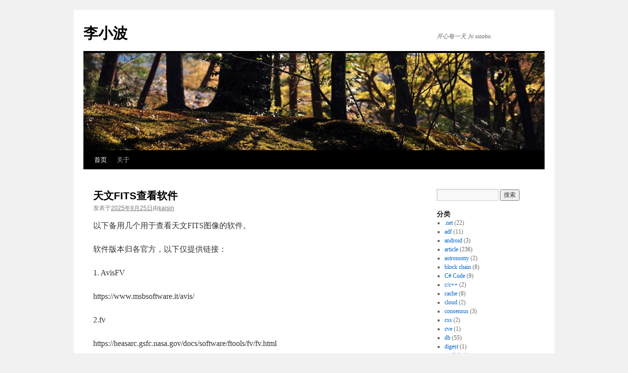

--- FILE ---
content_type: text/html; charset=UTF-8
request_url: https://www.xiaobo.li/notes/
body_size: 20890
content:
<!DOCTYPE html>
<html lang="zh-Hans">
<head>
<meta charset="UTF-8" />
<title>
李小波 | 开心每一天 ,hi xiaobo.	</title>
<link rel="profile" href="https://gmpg.org/xfn/11" />
<link rel="stylesheet" type="text/css" media="all" href="https://www.xiaobo.li/notes/wp-content/themes/twentyten/style.css?ver=20250415" />
<link rel="pingback" href="https://www.xiaobo.li/notes/xmlrpc.php">
<meta name='robots' content='max-image-preview:large' />
<link rel="alternate" type="application/rss+xml" title="李小波 &raquo; Feed" href="https://www.xiaobo.li/notes/feed" />
<link rel="alternate" type="application/rss+xml" title="李小波 &raquo; 评论 Feed" href="https://www.xiaobo.li/notes/comments/feed" />
<style id='wp-img-auto-sizes-contain-inline-css' type='text/css'>
img:is([sizes=auto i],[sizes^="auto," i]){contain-intrinsic-size:3000px 1500px}
/*# sourceURL=wp-img-auto-sizes-contain-inline-css */
</style>
<style id='wp-emoji-styles-inline-css' type='text/css'>

	img.wp-smiley, img.emoji {
		display: inline !important;
		border: none !important;
		box-shadow: none !important;
		height: 1em !important;
		width: 1em !important;
		margin: 0 0.07em !important;
		vertical-align: -0.1em !important;
		background: none !important;
		padding: 0 !important;
	}
/*# sourceURL=wp-emoji-styles-inline-css */
</style>
<style id='wp-block-library-inline-css' type='text/css'>
:root{--wp-block-synced-color:#7a00df;--wp-block-synced-color--rgb:122,0,223;--wp-bound-block-color:var(--wp-block-synced-color);--wp-editor-canvas-background:#ddd;--wp-admin-theme-color:#007cba;--wp-admin-theme-color--rgb:0,124,186;--wp-admin-theme-color-darker-10:#006ba1;--wp-admin-theme-color-darker-10--rgb:0,107,160.5;--wp-admin-theme-color-darker-20:#005a87;--wp-admin-theme-color-darker-20--rgb:0,90,135;--wp-admin-border-width-focus:2px}@media (min-resolution:192dpi){:root{--wp-admin-border-width-focus:1.5px}}.wp-element-button{cursor:pointer}:root .has-very-light-gray-background-color{background-color:#eee}:root .has-very-dark-gray-background-color{background-color:#313131}:root .has-very-light-gray-color{color:#eee}:root .has-very-dark-gray-color{color:#313131}:root .has-vivid-green-cyan-to-vivid-cyan-blue-gradient-background{background:linear-gradient(135deg,#00d084,#0693e3)}:root .has-purple-crush-gradient-background{background:linear-gradient(135deg,#34e2e4,#4721fb 50%,#ab1dfe)}:root .has-hazy-dawn-gradient-background{background:linear-gradient(135deg,#faaca8,#dad0ec)}:root .has-subdued-olive-gradient-background{background:linear-gradient(135deg,#fafae1,#67a671)}:root .has-atomic-cream-gradient-background{background:linear-gradient(135deg,#fdd79a,#004a59)}:root .has-nightshade-gradient-background{background:linear-gradient(135deg,#330968,#31cdcf)}:root .has-midnight-gradient-background{background:linear-gradient(135deg,#020381,#2874fc)}:root{--wp--preset--font-size--normal:16px;--wp--preset--font-size--huge:42px}.has-regular-font-size{font-size:1em}.has-larger-font-size{font-size:2.625em}.has-normal-font-size{font-size:var(--wp--preset--font-size--normal)}.has-huge-font-size{font-size:var(--wp--preset--font-size--huge)}.has-text-align-center{text-align:center}.has-text-align-left{text-align:left}.has-text-align-right{text-align:right}.has-fit-text{white-space:nowrap!important}#end-resizable-editor-section{display:none}.aligncenter{clear:both}.items-justified-left{justify-content:flex-start}.items-justified-center{justify-content:center}.items-justified-right{justify-content:flex-end}.items-justified-space-between{justify-content:space-between}.screen-reader-text{border:0;clip-path:inset(50%);height:1px;margin:-1px;overflow:hidden;padding:0;position:absolute;width:1px;word-wrap:normal!important}.screen-reader-text:focus{background-color:#ddd;clip-path:none;color:#444;display:block;font-size:1em;height:auto;left:5px;line-height:normal;padding:15px 23px 14px;text-decoration:none;top:5px;width:auto;z-index:100000}html :where(.has-border-color){border-style:solid}html :where([style*=border-top-color]){border-top-style:solid}html :where([style*=border-right-color]){border-right-style:solid}html :where([style*=border-bottom-color]){border-bottom-style:solid}html :where([style*=border-left-color]){border-left-style:solid}html :where([style*=border-width]){border-style:solid}html :where([style*=border-top-width]){border-top-style:solid}html :where([style*=border-right-width]){border-right-style:solid}html :where([style*=border-bottom-width]){border-bottom-style:solid}html :where([style*=border-left-width]){border-left-style:solid}html :where(img[class*=wp-image-]){height:auto;max-width:100%}:where(figure){margin:0 0 1em}html :where(.is-position-sticky){--wp-admin--admin-bar--position-offset:var(--wp-admin--admin-bar--height,0px)}@media screen and (max-width:600px){html :where(.is-position-sticky){--wp-admin--admin-bar--position-offset:0px}}

/*# sourceURL=wp-block-library-inline-css */
</style><style id='wp-block-archives-inline-css' type='text/css'>
.wp-block-archives{box-sizing:border-box}.wp-block-archives-dropdown label{display:block}
/*# sourceURL=https://www.xiaobo.li/notes/wp-includes/blocks/archives/style.min.css */
</style>
<style id='wp-block-columns-inline-css' type='text/css'>
.wp-block-columns{box-sizing:border-box;display:flex;flex-wrap:wrap!important}@media (min-width:782px){.wp-block-columns{flex-wrap:nowrap!important}}.wp-block-columns{align-items:normal!important}.wp-block-columns.are-vertically-aligned-top{align-items:flex-start}.wp-block-columns.are-vertically-aligned-center{align-items:center}.wp-block-columns.are-vertically-aligned-bottom{align-items:flex-end}@media (max-width:781px){.wp-block-columns:not(.is-not-stacked-on-mobile)>.wp-block-column{flex-basis:100%!important}}@media (min-width:782px){.wp-block-columns:not(.is-not-stacked-on-mobile)>.wp-block-column{flex-basis:0;flex-grow:1}.wp-block-columns:not(.is-not-stacked-on-mobile)>.wp-block-column[style*=flex-basis]{flex-grow:0}}.wp-block-columns.is-not-stacked-on-mobile{flex-wrap:nowrap!important}.wp-block-columns.is-not-stacked-on-mobile>.wp-block-column{flex-basis:0;flex-grow:1}.wp-block-columns.is-not-stacked-on-mobile>.wp-block-column[style*=flex-basis]{flex-grow:0}:where(.wp-block-columns){margin-bottom:1.75em}:where(.wp-block-columns.has-background){padding:1.25em 2.375em}.wp-block-column{flex-grow:1;min-width:0;overflow-wrap:break-word;word-break:break-word}.wp-block-column.is-vertically-aligned-top{align-self:flex-start}.wp-block-column.is-vertically-aligned-center{align-self:center}.wp-block-column.is-vertically-aligned-bottom{align-self:flex-end}.wp-block-column.is-vertically-aligned-stretch{align-self:stretch}.wp-block-column.is-vertically-aligned-bottom,.wp-block-column.is-vertically-aligned-center,.wp-block-column.is-vertically-aligned-top{width:100%}
/*# sourceURL=https://www.xiaobo.li/notes/wp-includes/blocks/columns/style.min.css */
</style>
<style id='wp-block-group-inline-css' type='text/css'>
.wp-block-group{box-sizing:border-box}:where(.wp-block-group.wp-block-group-is-layout-constrained){position:relative}
/*# sourceURL=https://www.xiaobo.li/notes/wp-includes/blocks/group/style.min.css */
</style>
<style id='wp-block-group-theme-inline-css' type='text/css'>
:where(.wp-block-group.has-background){padding:1.25em 2.375em}
/*# sourceURL=https://www.xiaobo.li/notes/wp-includes/blocks/group/theme.min.css */
</style>
<style id='global-styles-inline-css' type='text/css'>
:root{--wp--preset--aspect-ratio--square: 1;--wp--preset--aspect-ratio--4-3: 4/3;--wp--preset--aspect-ratio--3-4: 3/4;--wp--preset--aspect-ratio--3-2: 3/2;--wp--preset--aspect-ratio--2-3: 2/3;--wp--preset--aspect-ratio--16-9: 16/9;--wp--preset--aspect-ratio--9-16: 9/16;--wp--preset--color--black: #000;--wp--preset--color--cyan-bluish-gray: #abb8c3;--wp--preset--color--white: #fff;--wp--preset--color--pale-pink: #f78da7;--wp--preset--color--vivid-red: #cf2e2e;--wp--preset--color--luminous-vivid-orange: #ff6900;--wp--preset--color--luminous-vivid-amber: #fcb900;--wp--preset--color--light-green-cyan: #7bdcb5;--wp--preset--color--vivid-green-cyan: #00d084;--wp--preset--color--pale-cyan-blue: #8ed1fc;--wp--preset--color--vivid-cyan-blue: #0693e3;--wp--preset--color--vivid-purple: #9b51e0;--wp--preset--color--blue: #0066cc;--wp--preset--color--medium-gray: #666;--wp--preset--color--light-gray: #f1f1f1;--wp--preset--gradient--vivid-cyan-blue-to-vivid-purple: linear-gradient(135deg,rgb(6,147,227) 0%,rgb(155,81,224) 100%);--wp--preset--gradient--light-green-cyan-to-vivid-green-cyan: linear-gradient(135deg,rgb(122,220,180) 0%,rgb(0,208,130) 100%);--wp--preset--gradient--luminous-vivid-amber-to-luminous-vivid-orange: linear-gradient(135deg,rgb(252,185,0) 0%,rgb(255,105,0) 100%);--wp--preset--gradient--luminous-vivid-orange-to-vivid-red: linear-gradient(135deg,rgb(255,105,0) 0%,rgb(207,46,46) 100%);--wp--preset--gradient--very-light-gray-to-cyan-bluish-gray: linear-gradient(135deg,rgb(238,238,238) 0%,rgb(169,184,195) 100%);--wp--preset--gradient--cool-to-warm-spectrum: linear-gradient(135deg,rgb(74,234,220) 0%,rgb(151,120,209) 20%,rgb(207,42,186) 40%,rgb(238,44,130) 60%,rgb(251,105,98) 80%,rgb(254,248,76) 100%);--wp--preset--gradient--blush-light-purple: linear-gradient(135deg,rgb(255,206,236) 0%,rgb(152,150,240) 100%);--wp--preset--gradient--blush-bordeaux: linear-gradient(135deg,rgb(254,205,165) 0%,rgb(254,45,45) 50%,rgb(107,0,62) 100%);--wp--preset--gradient--luminous-dusk: linear-gradient(135deg,rgb(255,203,112) 0%,rgb(199,81,192) 50%,rgb(65,88,208) 100%);--wp--preset--gradient--pale-ocean: linear-gradient(135deg,rgb(255,245,203) 0%,rgb(182,227,212) 50%,rgb(51,167,181) 100%);--wp--preset--gradient--electric-grass: linear-gradient(135deg,rgb(202,248,128) 0%,rgb(113,206,126) 100%);--wp--preset--gradient--midnight: linear-gradient(135deg,rgb(2,3,129) 0%,rgb(40,116,252) 100%);--wp--preset--font-size--small: 13px;--wp--preset--font-size--medium: 20px;--wp--preset--font-size--large: 36px;--wp--preset--font-size--x-large: 42px;--wp--preset--spacing--20: 0.44rem;--wp--preset--spacing--30: 0.67rem;--wp--preset--spacing--40: 1rem;--wp--preset--spacing--50: 1.5rem;--wp--preset--spacing--60: 2.25rem;--wp--preset--spacing--70: 3.38rem;--wp--preset--spacing--80: 5.06rem;--wp--preset--shadow--natural: 6px 6px 9px rgba(0, 0, 0, 0.2);--wp--preset--shadow--deep: 12px 12px 50px rgba(0, 0, 0, 0.4);--wp--preset--shadow--sharp: 6px 6px 0px rgba(0, 0, 0, 0.2);--wp--preset--shadow--outlined: 6px 6px 0px -3px rgb(255, 255, 255), 6px 6px rgb(0, 0, 0);--wp--preset--shadow--crisp: 6px 6px 0px rgb(0, 0, 0);}:where(.is-layout-flex){gap: 0.5em;}:where(.is-layout-grid){gap: 0.5em;}body .is-layout-flex{display: flex;}.is-layout-flex{flex-wrap: wrap;align-items: center;}.is-layout-flex > :is(*, div){margin: 0;}body .is-layout-grid{display: grid;}.is-layout-grid > :is(*, div){margin: 0;}:where(.wp-block-columns.is-layout-flex){gap: 2em;}:where(.wp-block-columns.is-layout-grid){gap: 2em;}:where(.wp-block-post-template.is-layout-flex){gap: 1.25em;}:where(.wp-block-post-template.is-layout-grid){gap: 1.25em;}.has-black-color{color: var(--wp--preset--color--black) !important;}.has-cyan-bluish-gray-color{color: var(--wp--preset--color--cyan-bluish-gray) !important;}.has-white-color{color: var(--wp--preset--color--white) !important;}.has-pale-pink-color{color: var(--wp--preset--color--pale-pink) !important;}.has-vivid-red-color{color: var(--wp--preset--color--vivid-red) !important;}.has-luminous-vivid-orange-color{color: var(--wp--preset--color--luminous-vivid-orange) !important;}.has-luminous-vivid-amber-color{color: var(--wp--preset--color--luminous-vivid-amber) !important;}.has-light-green-cyan-color{color: var(--wp--preset--color--light-green-cyan) !important;}.has-vivid-green-cyan-color{color: var(--wp--preset--color--vivid-green-cyan) !important;}.has-pale-cyan-blue-color{color: var(--wp--preset--color--pale-cyan-blue) !important;}.has-vivid-cyan-blue-color{color: var(--wp--preset--color--vivid-cyan-blue) !important;}.has-vivid-purple-color{color: var(--wp--preset--color--vivid-purple) !important;}.has-black-background-color{background-color: var(--wp--preset--color--black) !important;}.has-cyan-bluish-gray-background-color{background-color: var(--wp--preset--color--cyan-bluish-gray) !important;}.has-white-background-color{background-color: var(--wp--preset--color--white) !important;}.has-pale-pink-background-color{background-color: var(--wp--preset--color--pale-pink) !important;}.has-vivid-red-background-color{background-color: var(--wp--preset--color--vivid-red) !important;}.has-luminous-vivid-orange-background-color{background-color: var(--wp--preset--color--luminous-vivid-orange) !important;}.has-luminous-vivid-amber-background-color{background-color: var(--wp--preset--color--luminous-vivid-amber) !important;}.has-light-green-cyan-background-color{background-color: var(--wp--preset--color--light-green-cyan) !important;}.has-vivid-green-cyan-background-color{background-color: var(--wp--preset--color--vivid-green-cyan) !important;}.has-pale-cyan-blue-background-color{background-color: var(--wp--preset--color--pale-cyan-blue) !important;}.has-vivid-cyan-blue-background-color{background-color: var(--wp--preset--color--vivid-cyan-blue) !important;}.has-vivid-purple-background-color{background-color: var(--wp--preset--color--vivid-purple) !important;}.has-black-border-color{border-color: var(--wp--preset--color--black) !important;}.has-cyan-bluish-gray-border-color{border-color: var(--wp--preset--color--cyan-bluish-gray) !important;}.has-white-border-color{border-color: var(--wp--preset--color--white) !important;}.has-pale-pink-border-color{border-color: var(--wp--preset--color--pale-pink) !important;}.has-vivid-red-border-color{border-color: var(--wp--preset--color--vivid-red) !important;}.has-luminous-vivid-orange-border-color{border-color: var(--wp--preset--color--luminous-vivid-orange) !important;}.has-luminous-vivid-amber-border-color{border-color: var(--wp--preset--color--luminous-vivid-amber) !important;}.has-light-green-cyan-border-color{border-color: var(--wp--preset--color--light-green-cyan) !important;}.has-vivid-green-cyan-border-color{border-color: var(--wp--preset--color--vivid-green-cyan) !important;}.has-pale-cyan-blue-border-color{border-color: var(--wp--preset--color--pale-cyan-blue) !important;}.has-vivid-cyan-blue-border-color{border-color: var(--wp--preset--color--vivid-cyan-blue) !important;}.has-vivid-purple-border-color{border-color: var(--wp--preset--color--vivid-purple) !important;}.has-vivid-cyan-blue-to-vivid-purple-gradient-background{background: var(--wp--preset--gradient--vivid-cyan-blue-to-vivid-purple) !important;}.has-light-green-cyan-to-vivid-green-cyan-gradient-background{background: var(--wp--preset--gradient--light-green-cyan-to-vivid-green-cyan) !important;}.has-luminous-vivid-amber-to-luminous-vivid-orange-gradient-background{background: var(--wp--preset--gradient--luminous-vivid-amber-to-luminous-vivid-orange) !important;}.has-luminous-vivid-orange-to-vivid-red-gradient-background{background: var(--wp--preset--gradient--luminous-vivid-orange-to-vivid-red) !important;}.has-very-light-gray-to-cyan-bluish-gray-gradient-background{background: var(--wp--preset--gradient--very-light-gray-to-cyan-bluish-gray) !important;}.has-cool-to-warm-spectrum-gradient-background{background: var(--wp--preset--gradient--cool-to-warm-spectrum) !important;}.has-blush-light-purple-gradient-background{background: var(--wp--preset--gradient--blush-light-purple) !important;}.has-blush-bordeaux-gradient-background{background: var(--wp--preset--gradient--blush-bordeaux) !important;}.has-luminous-dusk-gradient-background{background: var(--wp--preset--gradient--luminous-dusk) !important;}.has-pale-ocean-gradient-background{background: var(--wp--preset--gradient--pale-ocean) !important;}.has-electric-grass-gradient-background{background: var(--wp--preset--gradient--electric-grass) !important;}.has-midnight-gradient-background{background: var(--wp--preset--gradient--midnight) !important;}.has-small-font-size{font-size: var(--wp--preset--font-size--small) !important;}.has-medium-font-size{font-size: var(--wp--preset--font-size--medium) !important;}.has-large-font-size{font-size: var(--wp--preset--font-size--large) !important;}.has-x-large-font-size{font-size: var(--wp--preset--font-size--x-large) !important;}
:where(.wp-block-columns.is-layout-flex){gap: 2em;}:where(.wp-block-columns.is-layout-grid){gap: 2em;}
/*# sourceURL=global-styles-inline-css */
</style>
<style id='core-block-supports-inline-css' type='text/css'>
.wp-container-core-columns-is-layout-9d6595d7{flex-wrap:nowrap;}
/*# sourceURL=core-block-supports-inline-css */
</style>

<style id='classic-theme-styles-inline-css' type='text/css'>
/*! This file is auto-generated */
.wp-block-button__link{color:#fff;background-color:#32373c;border-radius:9999px;box-shadow:none;text-decoration:none;padding:calc(.667em + 2px) calc(1.333em + 2px);font-size:1.125em}.wp-block-file__button{background:#32373c;color:#fff;text-decoration:none}
/*# sourceURL=/wp-includes/css/classic-themes.min.css */
</style>
<link rel='stylesheet' id='pure-highlightjs-style-css' href='https://www.xiaobo.li/notes/wp-content/plugins/Pure-Highlightjs-1.0/highlight/styles/default.css?ver=0.9.2' type='text/css' media='all' />
<link rel='stylesheet' id='pure-highlightjs-css-css' href='https://www.xiaobo.li/notes/wp-content/plugins/Pure-Highlightjs-1.0/assets/pure-highlight.css?ver=0.1.0' type='text/css' media='all' />
<link rel='stylesheet' id='twentyten-block-style-css' href='https://www.xiaobo.li/notes/wp-content/themes/twentyten/blocks.css?ver=20250220' type='text/css' media='all' />
<link rel="https://api.w.org/" href="https://www.xiaobo.li/notes/wp-json/" /><link rel="EditURI" type="application/rsd+xml" title="RSD" href="https://www.xiaobo.li/notes/xmlrpc.php?rsd" />
<meta name="generator" content="WordPress 6.9" />
</head>

<body class="home blog wp-theme-twentyten">
<div id="wrapper" class="hfeed">
		<a href="#content" class="screen-reader-text skip-link">跳至正文</a>
	<div id="header">
		<div id="masthead">
			<div id="branding" role="banner">
								<h1 id="site-title">
					<span>
											<a href="https://www.xiaobo.li/notes/" rel="home" aria-current="page">李小波</a>
					</span>
				</h1>
				<div id="site-description">开心每一天 ,hi xiaobo.</div>

				<img src="https://www.xiaobo.li/notes/wp-content/themes/twentyten/images/headers/forestfloor.jpg" width="940" height="198" alt="李小波" decoding="async" fetchpriority="high" />			</div><!-- #branding -->

			<div id="access" role="navigation">
				<div class="menu"><ul>
<li class="current_page_item"><a href="https://www.xiaobo.li/notes/">首页</a></li><li class="page_item page-item-622"><a href="https://www.xiaobo.li/notes/us">关于</a></li>
</ul></div>
			</div><!-- #access -->
		</div><!-- #masthead -->
	</div><!-- #header -->

	<div id="main">

		<div id="container">
			<div id="content" role="main">

			
	<div id="nav-above" class="navigation">
		<div class="nav-previous"><a href="https://www.xiaobo.li/notes/page/2" ><span class="meta-nav">&larr;</span> 早期文章</a></div>
		<div class="nav-next"></div>
	</div><!-- #nav-above -->



	
			<div id="post-2777" class="post-2777 post type-post status-publish format-standard hentry category-astronomy">
			<h2 class="entry-title"><a href="https://www.xiaobo.li/notes/archives/2777" rel="bookmark">天文FITS查看软件</a></h2>

			<div class="entry-meta">
				<span class="meta-prep meta-prep-author">发表于</span><a href="https://www.xiaobo.li/notes/archives/2777" title="下午4:39" rel="bookmark"><span class="entry-date">2025年9月25日</span></a><span class="meta-sep">由</span><span class="author vcard"><a class="url fn n" href="https://www.xiaobo.li/notes/archives/author/kaisin" title="查看所有由kaisin发布的文章">kaisin</a></span>			</div><!-- .entry-meta -->

					<div class="entry-content">
				<p>以下备用几个用于查看天文FITS图像的软件。</p>
<p>软件版本归各官方，以下仅提供链接：</p>
<p>1. AvisFV</p>
<p>https://www.msbsoftware.it/avis/</p>
<p>2.fv</p>
<p>https://heasarc.gsfc.nasa.gov/docs/software/ftools/fv/fv.html</p>
<p>https://heasarc.gsfc.nasa.gov/docs/software/ftools/fv/fv_download.html</p>
<p>3.ds9</p>
<p>https://sites.google.com/cfa.harvard.edu/saoimageds9</p>
<p>https://ds9.si.edu/download/</p>
<p>&nbsp;</p>
<p>.</p>
							</div><!-- .entry-content -->
	
			<div class="entry-utility">
									<span class="cat-links">
						<span class="entry-utility-prep entry-utility-prep-cat-links">发表在</span> <a href="https://www.xiaobo.li/notes/archives/category/astronomy" rel="category tag">astronomy</a>					</span>
					<span class="meta-sep">|</span>
				
				
				<span class="comments-link"><span><span class="screen-reader-text">天文FITS查看软件</span>已关闭评论</span></span>

							</div><!-- .entry-utility -->
		</div><!-- #post-2777 -->

		
	

	
			<div id="post-2769" class="post-2769 post type-post status-publish format-standard hentry category-javascript">
			<h2 class="entry-title"><a href="https://www.xiaobo.li/notes/archives/2769" rel="bookmark">NVM install</a></h2>

			<div class="entry-meta">
				<span class="meta-prep meta-prep-author">发表于</span><a href="https://www.xiaobo.li/notes/archives/2769" title="下午4:38" rel="bookmark"><span class="entry-date">2025年6月30日</span></a><span class="meta-sep">由</span><span class="author vcard"><a class="url fn n" href="https://www.xiaobo.li/notes/archives/author/kaisin" title="查看所有由kaisin发布的文章">kaisin</a></span>			</div><!-- .entry-meta -->

					<div class="entry-content">
				<p>sudo yum install -y curl git</p>
<p>wget https://gitee.com/mirrors/nvm/raw/v0.39.7/install.sh -O install_nvm.sh</p>
<p>echo 'export NVM_NODEJS_ORG_MIRROR="https://npmmirror.com/mirrors/node"' &gt;&gt; ~/.bashrc</p>
<p>source ~/.bashrc</p>
<p>nvm --version  # 查看 NVM 版本<br />
nvm ls-remote  # 查看可安装的 Node.js 版本<br />
nvm install 18  # 安装 Node.js 18.x 最新版<br />
node -v  # 检查 Node.js 是否安装成功</p>
<p>&nbsp;</p>
							</div><!-- .entry-content -->
	
			<div class="entry-utility">
									<span class="cat-links">
						<span class="entry-utility-prep entry-utility-prep-cat-links">发表在</span> <a href="https://www.xiaobo.li/notes/archives/category/javascript" rel="category tag">javascript</a>					</span>
					<span class="meta-sep">|</span>
				
				
				<span class="comments-link"><span><span class="screen-reader-text">NVM install</span>已关闭评论</span></span>

							</div><!-- .entry-utility -->
		</div><!-- #post-2769 -->

		
	

	
			<div id="post-2761" class="post-2761 post type-post status-publish format-standard hentry category-java">
			<h2 class="entry-title"><a href="https://www.xiaobo.li/notes/archives/2761" rel="bookmark">OpenJDK 版本一览表（截至 2025 年）‌</a></h2>

			<div class="entry-meta">
				<span class="meta-prep meta-prep-author">发表于</span><a href="https://www.xiaobo.li/notes/archives/2761" title="下午12:01" rel="bookmark"><span class="entry-date">2025年5月19日</span></a><span class="meta-sep">由</span><span class="author vcard"><a class="url fn n" href="https://www.xiaobo.li/notes/archives/author/kaisin" title="查看所有由kaisin发布的文章">kaisin</a></span>			</div><!-- .entry-meta -->

					<div class="entry-content">
				<h3><strong>OpenJDK 版本一览表</strong></h3>
<table>
<thead>
<tr>
<th>版本‌</th>
<th>‌<strong>发布日期</strong>‌</th>
<th>‌<strong>LTS 版本</strong>‌</th>
<th>‌<strong>备注</strong>‌</th>
</tr>
</thead>
<tbody>
<tr>
<td>OpenJDK 7</td>
<td>2011-07-28</td>
<td>&#x274c; 否</td>
<td>官方支持已终止，社区可能有维护分支</td>
</tr>
<tr>
<td>OpenJDK 8</td>
<td>2014-03-18</td>
<td>&#x2705; 是</td>
<td>最广泛使用的 LTS 版本，部分厂商仍提供更新</td>
</tr>
<tr>
<td>OpenJDK 9</td>
<td>2017-09-21</td>
<td>&#x274c; 否</td>
<td>首个短期支持版本（6个月生命周期）</td>
</tr>
<tr>
<td>OpenJDK 10</td>
<td>2018-03-20</td>
<td>&#x274c; 否</td>
<td></td>
</tr>
<tr>
<td>OpenJDK 11</td>
<td>2018-09-25</td>
<td>&#x2705; 是</td>
<td>重要 LTS 版本，当前仍受主流厂商支持</td>
</tr>
<tr>
<td>OpenJDK 12</td>
<td>2019-03-19</td>
<td>&#x274c; 否</td>
<td></td>
</tr>
<tr>
<td>OpenJDK 13</td>
<td>2019-09-17</td>
<td>&#x274c; 否</td>
<td></td>
</tr>
<tr>
<td>OpenJDK 14</td>
<td>2020-03-17</td>
<td>&#x274c; 否</td>
<td></td>
</tr>
<tr>
<td>OpenJDK 15</td>
<td>2020-09-15</td>
<td>&#x274c; 否</td>
<td></td>
</tr>
<tr>
<td>OpenJDK 16</td>
<td>2021-03-16</td>
<td>&#x274c; 否</td>
<td></td>
</tr>
<tr>
<td>OpenJDK 17</td>
<td>2021-09-14</td>
<td>&#x2705; 是</td>
<td>当前主流 LTS 版本，推荐用于生产环境</td>
</tr>
<tr>
<td>OpenJDK 18</td>
<td>2022-03-22</td>
<td>&#x274c; 否</td>
<td></td>
</tr>
<tr>
<td>OpenJDK 19</td>
<td>2022-09-20</td>
<td>&#x274c; 否</td>
<td></td>
</tr>
<tr>
<td>OpenJDK 20</td>
<td>2023-03-21</td>
<td>&#x274c; 否</td>
<td></td>
</tr>
<tr>
<td>OpenJDK 21</td>
<td>2023-09-19</td>
<td>&#x2705; 是</td>
<td>最新 LTS 版本，支持至 2028 年</td>
</tr>
<tr>
<td>OpenJDK 22</td>
<td>2024-03-19</td>
<td>&#x274c; 否</td>
<td></td>
</tr>
<tr>
<td>OpenJDK 23</td>
<td>2024-09-17</td>
<td>&#x274c; 否</td>
<td></td>
</tr>
<tr>
<td>OpenJDK 24</td>
<td>2025-03-18</td>
<td>&#x274c; 否</td>
<td></td>
</tr>
</tbody>
</table>
<h3><strong>不同厂商的 OpenJDK 发行版</strong></h3>
<table>
<thead>
<tr>
<th><strong>发行版</strong>‌</th>
<th>‌<strong>是否免费商用</strong>‌</th>
<th>‌<strong>LTS 支持策略</strong>‌</th>
<th>‌<strong>备注</strong>‌</th>
</tr>
</thead>
<tbody>
<tr>
<td>‌<strong>Oracle OpenJDK</strong>‌</td>
<td>&#x2705; 免费</td>
<td>&#x274c; 仅提供 6 个月更新（非 LTS 长期支持）</td>
<td>需自行升级版本，长期支持需付费订阅 ‌<strong>Oracle JDK</strong>‌。</td>
</tr>
<tr>
<td>‌<strong>Eclipse Temurin</strong>‌</td>
<td>&#x2705; 免费</td>
<td>&#x2705; 提供免费 LTS 支持（如 8/11/17/21）</td>
<td>由 Adoptium 社区维护，推荐替代原 AdoptOpenJDK。</td>
</tr>
<tr>
<td>‌<strong>Amazon Corretto</strong>‌</td>
<td>&#x2705; 免费</td>
<td>&#x2705; 免费 LTS 支持（至少 5 年）</td>
<td>亚马逊维护，兼容性强，适合云环境。</td>
</tr>
<tr>
<td>‌<strong>Azul Zulu Community</strong>‌</td>
<td>&#x2705; 免费</td>
<td>&#x2705; 部分免费 LTS 支持</td>
<td>商业版（Zulu Enterprise）需付费。</td>
</tr>
<tr>
<td>‌<strong>Microsoft OpenJDK</strong>‌</td>
<td>&#x2705; 免费</td>
<td>&#x2705; 免费 LTS 支持</td>
<td>微软维护，针对 Azure 优化。</td>
</tr>
<tr>
<td>‌<strong>Red Hat OpenJDK</strong>‌</td>
<td>&#x2705; 免费</td>
<td>&#x2705; 通过 RHEL 订阅免费获得 LTS 支持</td>
<td>需使用 Red Hat 生态系统（如 CentOS/RHEL）。</td>
</tr>
<tr>
<td>‌<strong>IBM Semeru Runtime</strong>‌</td>
<td>&#x2705; 免费</td>
<td>&#x2705; 免费 LTS 支持</td>
<td>IBM 基于 OpenJDK 的发行版。</td>
</tr>
</tbody>
</table>
<p>OpenJDK 下载地址（建议使用）：</p>
<p><a href="https://adoptium.net/zh-CN/temurin/releases/" target="_blank" rel="noopener">https://adoptium.net/zh-CN/temurin/releases/</a></p>
<p>其它选择：</p>
<p>https://aws.amazon.com/cn/corretto/</p>
<p>https://learn.microsoft.com/zh-cn/java/openjdk/download</p>
<p>-</p>
							</div><!-- .entry-content -->
	
			<div class="entry-utility">
									<span class="cat-links">
						<span class="entry-utility-prep entry-utility-prep-cat-links">发表在</span> <a href="https://www.xiaobo.li/notes/archives/category/java" rel="category tag">java</a>					</span>
					<span class="meta-sep">|</span>
				
				
				<span class="comments-link"><span><span class="screen-reader-text">OpenJDK 版本一览表（截至 2025 年）‌</span>已关闭评论</span></span>

							</div><!-- .entry-utility -->
		</div><!-- #post-2761 -->

		
	

	
			<div id="post-2759" class="post-2759 post type-post status-publish format-standard hentry category-java">
			<h2 class="entry-title"><a href="https://www.xiaobo.li/notes/archives/2759" rel="bookmark">Spring Boot 各版本默认日志组件对照表‌</a></h2>

			<div class="entry-meta">
				<span class="meta-prep meta-prep-author">发表于</span><a href="https://www.xiaobo.li/notes/archives/2759" title="上午11:27" rel="bookmark"><span class="entry-date">2025年5月19日</span></a><span class="meta-sep">由</span><span class="author vcard"><a class="url fn n" href="https://www.xiaobo.li/notes/archives/author/kaisin" title="查看所有由kaisin发布的文章">kaisin</a></span>			</div><!-- .entry-meta -->

					<div class="entry-content">
				<table>
<thead>
<tr>
<th><strong>Spring Boot 版本</strong>‌</th>
<th>‌<strong>JDK 基线</strong>‌</th>
<th>‌<strong>默认日志门面</strong>‌</th>
<th>‌<strong>默认日志实现</strong>‌</th>
<th>‌<strong>关键变化</strong>‌</th>
</tr>
</thead>
<tbody>
<tr>
<td>‌<strong>2.7.x</strong>‌ (2022)</td>
<td>JDK 8+</td>
<td>SLF4J</td>
<td>Logback</td>
<td>经典组合，稳定无变化。</td>
</tr>
<tr>
<td>‌<strong>3.0.x</strong>‌ (2023)</td>
<td>JDK 17+</td>
<td>SLF4J</td>
<td>Logback</td>
<td>升级至Logback 1.4.x（需JDK 17）。</td>
</tr>
<tr>
<td>‌<strong>3.1.x</strong>‌ (2023)</td>
<td>JDK 17+</td>
<td>SLF4J</td>
<td>Logback</td>
<td>维护性更新，日志组件无变更。</td>
</tr>
<tr>
<td>‌<strong>3.2.x</strong>‌ (2024)</td>
<td>JDK 17+</td>
<td>SLF4J</td>
<td>Logback</td>
<td>支持Logback 1.4.8+，优化JSON日志格式。</td>
</tr>
<tr>
<td>‌<strong>3.3.x</strong>‌ (2024)</td>
<td>JDK 21+</td>
<td>SLF4J</td>
<td>Logback</td>
<td>兼容JDK 21，日志无重大变化。</td>
</tr>
</tbody>
</table>
<p>&nbsp;</p>
<p>--</p>
							</div><!-- .entry-content -->
	
			<div class="entry-utility">
									<span class="cat-links">
						<span class="entry-utility-prep entry-utility-prep-cat-links">发表在</span> <a href="https://www.xiaobo.li/notes/archives/category/java" rel="category tag">java</a>					</span>
					<span class="meta-sep">|</span>
				
				
				<span class="comments-link"><span><span class="screen-reader-text">Spring Boot 各版本默认日志组件对照表‌</span>已关闭评论</span></span>

							</div><!-- .entry-utility -->
		</div><!-- #post-2759 -->

		
	

	
			<div id="post-2735" class="post-2735 post type-post status-publish format-standard hentry category-space">
			<h2 class="entry-title"><a href="https://www.xiaobo.li/notes/archives/2735" rel="bookmark">轨道设计</a></h2>

			<div class="entry-meta">
				<span class="meta-prep meta-prep-author">发表于</span><a href="https://www.xiaobo.li/notes/archives/2735" title="上午10:38" rel="bookmark"><span class="entry-date">2024年10月16日</span></a><span class="meta-sep">由</span><span class="author vcard"><a class="url fn n" href="https://www.xiaobo.li/notes/archives/author/kaisin" title="查看所有由kaisin发布的文章">kaisin</a></span>			</div><!-- .entry-meta -->

					<div class="entry-content">
				<p><img decoding="async" class="alignnone size-full wp-image-2733" src="https://www.xiaobo.li/notes/wp-content/uploads/2024/10/20200408172223234.png" alt="" width="1188" height="711" srcset="https://www.xiaobo.li/notes/wp-content/uploads/2024/10/20200408172223234.png 1188w, https://www.xiaobo.li/notes/wp-content/uploads/2024/10/20200408172223234-300x180.png 300w, https://www.xiaobo.li/notes/wp-content/uploads/2024/10/20200408172223234-1024x613.png 1024w, https://www.xiaobo.li/notes/wp-content/uploads/2024/10/20200408172223234-768x460.png 768w" sizes="(max-width: 1188px) 100vw, 1188px" /></p>
<p>&nbsp;</p>
<p>本文图片收集自网络，若有侵权请联系我删除。</p>
							</div><!-- .entry-content -->
	
			<div class="entry-utility">
									<span class="cat-links">
						<span class="entry-utility-prep entry-utility-prep-cat-links">发表在</span> <a href="https://www.xiaobo.li/notes/archives/category/space" rel="category tag">space</a>					</span>
					<span class="meta-sep">|</span>
				
				
				<span class="comments-link"><span><span class="screen-reader-text">轨道设计</span>已关闭评论</span></span>

							</div><!-- .entry-utility -->
		</div><!-- #post-2735 -->

		
	

	
			<div id="post-2725" class="post-2725 post type-post status-publish format-standard hentry category-space">
			<h2 class="entry-title"><a href="https://www.xiaobo.li/notes/archives/2725" rel="bookmark">地月系统一</a></h2>

			<div class="entry-meta">
				<span class="meta-prep meta-prep-author">发表于</span><a href="https://www.xiaobo.li/notes/archives/2725" title="上午10:34" rel="bookmark"><span class="entry-date">2024年10月16日</span></a><span class="meta-sep">由</span><span class="author vcard"><a class="url fn n" href="https://www.xiaobo.li/notes/archives/author/kaisin" title="查看所有由kaisin发布的文章">kaisin</a></span>			</div><!-- .entry-meta -->

					<div class="entry-content">
				<p>&nbsp;</p>
<p><img decoding="async" class="alignnone size-full wp-image-2728" src="https://www.xiaobo.li/notes/wp-content/uploads/2024/10/搜狗截图20241016102546.png" alt="" width="972" height="622" srcset="https://www.xiaobo.li/notes/wp-content/uploads/2024/10/搜狗截图20241016102546.png 972w, https://www.xiaobo.li/notes/wp-content/uploads/2024/10/搜狗截图20241016102546-300x192.png 300w, https://www.xiaobo.li/notes/wp-content/uploads/2024/10/搜狗截图20241016102546-768x491.png 768w" sizes="(max-width: 972px) 100vw, 972px" /></p>
<p><img loading="lazy" decoding="async" class="alignnone size-full wp-image-2730" src="https://www.xiaobo.li/notes/wp-content/uploads/2024/10/R-C-1.jpg" alt="" width="690" height="659" srcset="https://www.xiaobo.li/notes/wp-content/uploads/2024/10/R-C-1.jpg 690w, https://www.xiaobo.li/notes/wp-content/uploads/2024/10/R-C-1-300x287.jpg 300w" sizes="auto, (max-width: 690px) 100vw, 690px" /></p>
<p><img loading="lazy" decoding="async" class="alignnone size-full wp-image-2729" src="https://www.xiaobo.li/notes/wp-content/uploads/2024/10/R-C.jpg" alt="" width="480" height="360" srcset="https://www.xiaobo.li/notes/wp-content/uploads/2024/10/R-C.jpg 480w, https://www.xiaobo.li/notes/wp-content/uploads/2024/10/R-C-300x225.jpg 300w" sizes="auto, (max-width: 480px) 100vw, 480px" /></p>
<p>&nbsp;</p>
<p><img loading="lazy" decoding="async" class="alignnone size-full wp-image-2727" src="https://www.xiaobo.li/notes/wp-content/uploads/2024/10/未命名-1.png" alt="" width="421" height="485" srcset="https://www.xiaobo.li/notes/wp-content/uploads/2024/10/未命名-1.png 421w, https://www.xiaobo.li/notes/wp-content/uploads/2024/10/未命名-1-260x300.png 260w" sizes="auto, (max-width: 421px) 100vw, 421px" /></p>
<p><img loading="lazy" decoding="async" class="alignnone size-full wp-image-2732" src="https://www.xiaobo.li/notes/wp-content/uploads/2024/10/t01d5efd2c353cb9571.png" alt="" width="480" height="343" srcset="https://www.xiaobo.li/notes/wp-content/uploads/2024/10/t01d5efd2c353cb9571.png 480w, https://www.xiaobo.li/notes/wp-content/uploads/2024/10/t01d5efd2c353cb9571-300x214.png 300w" sizes="auto, (max-width: 480px) 100vw, 480px" /></p>
<p><img loading="lazy" decoding="async" class="alignnone size-full wp-image-2726" src="https://www.xiaobo.li/notes/wp-content/uploads/2024/10/月球图.png" alt="" width="598" height="336" srcset="https://www.xiaobo.li/notes/wp-content/uploads/2024/10/月球图.png 598w, https://www.xiaobo.li/notes/wp-content/uploads/2024/10/月球图-300x169.png 300w" sizes="auto, (max-width: 598px) 100vw, 598px" /></p>
<p><img loading="lazy" decoding="async" class="alignnone size-full wp-image-2731" src="https://www.xiaobo.li/notes/wp-content/uploads/2024/10/搜狗截图20241016103033.png" alt="" width="814" height="597" srcset="https://www.xiaobo.li/notes/wp-content/uploads/2024/10/搜狗截图20241016103033.png 814w, https://www.xiaobo.li/notes/wp-content/uploads/2024/10/搜狗截图20241016103033-300x220.png 300w, https://www.xiaobo.li/notes/wp-content/uploads/2024/10/搜狗截图20241016103033-768x563.png 768w" sizes="auto, (max-width: 814px) 100vw, 814px" /></p>
<p>&nbsp;</p>
<p>&nbsp;</p>
<p>上述图片收集自网络，若有侵权请联系我删除。</p>
							</div><!-- .entry-content -->
	
			<div class="entry-utility">
									<span class="cat-links">
						<span class="entry-utility-prep entry-utility-prep-cat-links">发表在</span> <a href="https://www.xiaobo.li/notes/archives/category/space" rel="category tag">space</a>					</span>
					<span class="meta-sep">|</span>
				
				
				<span class="comments-link"><span><span class="screen-reader-text">地月系统一</span>已关闭评论</span></span>

							</div><!-- .entry-utility -->
		</div><!-- #post-2725 -->

		
	

	
			<div id="post-2722" class="post-2722 post type-post status-publish format-standard hentry category-html">
			<h2 class="entry-title"><a href="https://www.xiaobo.li/notes/archives/2722" rel="bookmark">前端应用/SPA/MPA/SSR/SSG/PWA</a></h2>

			<div class="entry-meta">
				<span class="meta-prep meta-prep-author">发表于</span><a href="https://www.xiaobo.li/notes/archives/2722" title="上午11:04" rel="bookmark"><span class="entry-date">2024年8月31日</span></a><span class="meta-sep">由</span><span class="author vcard"><a class="url fn n" href="https://www.xiaobo.li/notes/archives/author/kaisin" title="查看所有由kaisin发布的文章">kaisin</a></span>			</div><!-- .entry-meta -->

					<div class="entry-content">
				<h3>前端应用开发模式</h3>
<h3>1. 多页应用 (MPA: Multi-Page Application)</h3>
<ul>
<li><strong>多页应用</strong>是一种传统的 Web 应用程序架构，其中每次用户请求一个页面，服务器都会返回一个新的 HTML 页面。</li>
<li><strong>特点</strong>:
<ul>
<li>每个页面都有自己的 URL，页面之间的导航会触发整个页面的重新加载。</li>
<li>适合内容丰富且独立页面较多的应用（如电子商务网站、博客等）。</li>
<li>SEO 友好，因为每个页面都有独立的 URL 和可索引的内容。</li>
<li>服务器端处理和渲染大部分逻辑，因此首屏加载速度快，尤其是在低性能设备上。</li>
</ul>
</li>
</ul>
<h3>2. 服务端渲染 (SSR: Server-Side Rendering)</h3>
<ul>
<li><strong>服务端渲染</strong>是指在服务器上生成 HTML 内容，然后将生成的页面发送给客户端。这种方式结合了 SPA 和 MPA 的优点。</li>
<li><strong>特点</strong>:
<ul>
<li>首屏加载速度快，因为 HTML 是由服务器生成的，并且直接返回给客户端。</li>
<li>对 SEO 友好，因为爬虫可以立即访问完整的 HTML 内容。</li>
<li>可以通过框架（如 Next.js for React, Nuxt.js for Vue）实现，既能保持客户端交互性，也能享受服务端渲染的性能优势。</li>
<li>缺点是服务器压力大，复杂的应用可能需要更强的服务器资源。</li>
</ul>
</li>
</ul>
<h3>3. 静态网站生成 (SSG: Static Site Generation)</h3>
<ul>
<li><strong>静态网站生成</strong>是在构建时将所有内容预渲染为静态 HTML 文件。这些文件在服务器上托管，并在请求时直接提供给用户。</li>
<li><strong>特点</strong>:
<ul>
<li>静态生成的页面通常更快，因为它们不需要运行时服务器渲染。</li>
<li>非常适合内容相对不经常变化的网站（如博客、文档、公司网站等）。</li>
<li>SEO 友好，因为所有页面都是预生成的 HTML。</li>
<li>可以通过 Jamstack 架构和工具（如 Gatsby for React, Gridsome for Vue）来实现。</li>
<li>适合需要高性能和低成本的网站，但对实时性要求高的动态网站不太合适。</li>
</ul>
</li>
</ul>
<h3>4. 渐进式 Web 应用 (PWA: Progressive Web App)</h3>
<ul>
<li><strong>渐进式 Web 应用</strong>是一种结合 Web 技术和原生应用体验的应用程序，可以在各种设备和平台上提供一致的用户体验。</li>
<li><strong>特点</strong>:
<ul>
<li>可以离线使用，通过 Service Worker 缓存静态文件和数据。</li>
<li>支持推送通知、后台同步等功能。</li>
<li>在用户设备上像原生应用一样工作（支持添加到主屏幕）。</li>
<li>适合需要原生应用体验但不希望用户通过应用商店下载的应用。</li>
</ul>
</li>
</ul>
<h3>5. 微前端 (Micro-Frontend)</h3>
<ul>
<li><strong>微前端</strong>是一种架构风格，将前端应用分解为较小的、独立的部分，这些部分可以由不同的团队开发和部署。</li>
<li><strong>特点</strong>:
<ul>
<li>类似于微服务架构，将前端应用分为多个微型应用，这些应用可以独立部署和升级。</li>
<li>允许不同的团队使用不同的技术栈来构建独立模块。</li>
<li>提高了代码的可维护性和可扩展性。</li>
<li>适合大型团队开发的大型应用程序，尤其是需要高度模块化的企业级应用。</li>
</ul>
</li>
</ul>
<h3>6. 混合模式（Hybrid Apps）</h3>
<ul>
<li><strong>混合模式</strong>结合了多种渲染策略的优势，例如通过 SSR 提供快速首屏加载，通过客户端渲染 (CSR) 提供快速的后续导航和互动。</li>
<li><strong>特点</strong>:
<ul>
<li>可以根据应用的不同部分或页面使用不同的渲染策略（SSR、CSR、SSG）。</li>
<li>适用于需要兼顾 SEO、用户体验、性能的复杂应用。</li>
</ul>
</li>
</ul>
							</div><!-- .entry-content -->
	
			<div class="entry-utility">
									<span class="cat-links">
						<span class="entry-utility-prep entry-utility-prep-cat-links">发表在</span> <a href="https://www.xiaobo.li/notes/archives/category/html" rel="category tag">html</a>					</span>
					<span class="meta-sep">|</span>
				
				
				<span class="comments-link"><span><span class="screen-reader-text">前端应用/SPA/MPA/SSR/SSG/PWA</span>已关闭评论</span></span>

							</div><!-- .entry-utility -->
		</div><!-- #post-2722 -->

		
	

	
			<div id="post-2713" class="post-2713 post type-post status-publish format-standard hentry category-db">
			<h2 class="entry-title"><a href="https://www.xiaobo.li/notes/archives/2713" rel="bookmark">postgres role drop fail</a></h2>

			<div class="entry-meta">
				<span class="meta-prep meta-prep-author">发表于</span><a href="https://www.xiaobo.li/notes/archives/2713" title="下午1:45" rel="bookmark"><span class="entry-date">2024年8月7日</span></a><span class="meta-sep">由</span><span class="author vcard"><a class="url fn n" href="https://www.xiaobo.li/notes/archives/author/kaisin" title="查看所有由kaisin发布的文章">kaisin</a></span>			</div><!-- .entry-meta -->

					<div class="entry-content">
				<p>----------- 删除用户失败 -----------</p>
<p>DROP USER yinglong;<br />
ERROR: role "yinglong" cannot be dropped because some objects depend on it<br />
DETAIL: privileges for default privileges on new relations belonging to role postgres in schema public</p>
<p>方法：</p>
<p>postgres=# \ddp</p>
<p>Default access privileges<br />
Owner | Schema | Type | Access privileges<br />
----------+--------+----------+---------------------------<br />
postgres | public | sequence | postgres=rwU/postgres<br />
postgres | public | table | postgres=arwdDxt/postgres+<br />
| | | yinglong=Dxt/postgres</p>
<p>postgres=# REASSIGN OWNED BY yinglong TO postgres;<br />
REASSIGN OWNED</p>
<p>postgres=# DROP OWNED BY yinglong;<br />
DROP OWNED</p>
<p>postgres=# \ddp<br />
Default access privileges<br />
Owner | Schema | Type | Access privileges<br />
----------+--------+----------+---------------------------<br />
postgres | public | sequence | postgres=rwU/postgres<br />
postgres | public | table | postgres=arwdDxt/postgres<br />
(2 rows)</p>
<p>&nbsp;</p>
<p>&nbsp;</p>
<p>&nbsp;</p>
<p>&nbsp;</p>
							</div><!-- .entry-content -->
	
			<div class="entry-utility">
									<span class="cat-links">
						<span class="entry-utility-prep entry-utility-prep-cat-links">发表在</span> <a href="https://www.xiaobo.li/notes/archives/category/db" rel="category tag">db</a>					</span>
					<span class="meta-sep">|</span>
				
				
				<span class="comments-link"><span><span class="screen-reader-text">postgres role drop fail</span>已关闭评论</span></span>

							</div><!-- .entry-utility -->
		</div><!-- #post-2713 -->

		
	

	
			<div id="post-2702" class="post-2702 post type-post status-publish format-standard hentry category-info">
			<h2 class="entry-title"><a href="https://www.xiaobo.li/notes/archives/2702" rel="bookmark">docker log</a></h2>

			<div class="entry-meta">
				<span class="meta-prep meta-prep-author">发表于</span><a href="https://www.xiaobo.li/notes/archives/2702" title="上午9:53" rel="bookmark"><span class="entry-date">2024年1月23日</span></a><span class="meta-sep">由</span><span class="author vcard"><a class="url fn n" href="https://www.xiaobo.li/notes/archives/author/kaisin" title="查看所有由kaisin发布的文章">kaisin</a></span>			</div><!-- .entry-meta -->

					<div class="entry-content">
				<p>在默认情况下，Docker 的日志驱动器是 <code>json-file</code>，这意味着容器的日志会保存到 JSON 格式的文件中。这个驱动器会将容器的标准输出和标准错误输出写入到一个或多个 JSON 格式的文件中，这些文件通常位于容器的 <code>/var/lib/docker/containers/&lt;container-id&gt;/</code> 目录下。</p>
<p>如果没有显式指定 <code>--log-driver</code>，则 Docker 将使用默认的 <code>json-file</code> 驱动器。在这种情况下，日志文件会持续增长，直到达到磁盘的限制。因此，如果你使用默认配置，建议定期检查和管理容器的日志，以避免占用过多磁盘空间。</p>
<p>当你配置 <code>--log-opt max-size=100m</code> 时，表示设置容器的日志文件最大大小为 100MB。一旦日志文件达到这个大小，Docker 将自动创建一个新的日志文件，并将日志继续写入新文件。旧的日志文件将保留在磁盘上，除非使用日志管理工具或手动进行清理，否则这些旧的日志文件可能会一直存在。</p>
<p>Docker 默认会将容器的日志文件存放在宿主机的 <code>/var/lib/docker/containers/&lt;container-id&gt;/</code> 目录下。在这个目录中，每个运行的容器都有一个唯一的标识符（<code>&lt;container-id&gt;</code>），并在该目录下创建一个子目录以存储该容器的相关数据，包括日志文件。</p>
<p>例如，如果你有一个运行中的容器，其容器标识符是 <code>abcdef123456</code>，那么该容器的日志文件将存储在路径 <code>/var/lib/docker/containers/abcdef123456/</code> 中。</p>
<p><code>logrotate</code> 是一个常用的日志轮转工具，用于管理和轮转日志文件。它可以帮助你定期备份、压缩和删除旧的日志文件，以便更好地管理磁盘空间。以下是使用 <code>logrotate</code> 来轮转 Docker 容器日志文件的基本步骤：</p>
<ol>
<li><strong>安装 logrotate：</strong> 如果你的系统上没有安装 <code>logrotate</code>，你需要先安装它。具体的安装方式取决于你使用的操作系统。在大多数 Linux 发行版上，你可以使用包管理工具来安装 <code>logrotate</code>。例如，在 Ubuntu 上，可以运行以下命令：sudo apt-get install logrotate</li>
<li><strong>配置 logrotate：</strong> 创建一个 logrotate 配置文件，以告诉 logrotate 如何处理 Docker 容器的日志文件。在 <code>/etc/logrotate.d/</code> 目录下创建一个新文件，例如 <code>docker-containers</code>，并添加以下内容：</li>
</ol>
<pre class="pure-highlightjs"><code class="bash">/var/lib/docker/containers/*/*.log {
    rotate 7
    daily
    compress
    missingok
    delaycompress
    copytruncate
}</code></pre>
<ul>
<li><code>rotate 7</code>: 保留过去7个日志文件，旧的将被删除。</li>
<li><code>daily</code>: 每天轮转一次。</li>
<li><code>compress</code>: 使用 gzip 压缩旧的日志文件。</li>
<li><code>missingok</code>: 如果日志文件不存在，忽略而不报错。</li>
<li><code>delaycompress</code>: 在下一次轮转时才压缩。</li>
<li><code>copytruncate</code>: 将当前日志文件复制为新文件，然后截断原文件，这样容器可以继续写入。</li>
</ul>
<ol>
<li>手动运行 <code>logrotate</code> 进行测试</li>
</ol>
<p>sudo logrotate -d /etc/logrotate.conf</p>
<ol>
<li>默认情况下，logrotate 通常由定时任务自动触发。查看系统的定时任务设置，确保 logrotate 定期执行。在大多数 Linux 发行版上，logrotate 的定时任务通常存储在 <code>/etc/cron.daily/</code> 目录中</li>
</ol>
<p>注：上述内容摘抄自网络</p>
<p>&nbsp;</p>
							</div><!-- .entry-content -->
	
			<div class="entry-utility">
									<span class="cat-links">
						<span class="entry-utility-prep entry-utility-prep-cat-links">发表在</span> <a href="https://www.xiaobo.li/notes/archives/category/info" rel="category tag">info</a>					</span>
					<span class="meta-sep">|</span>
				
				
				<span class="comments-link"><span><span class="screen-reader-text">docker log</span>已关闭评论</span></span>

							</div><!-- .entry-utility -->
		</div><!-- #post-2702 -->

		
	

	
			<div id="post-2699" class="post-2699 post type-post status-publish format-standard hentry category-info">
			<h2 class="entry-title"><a href="https://www.xiaobo.li/notes/archives/2699" rel="bookmark">RFC3339 ISO8601</a></h2>

			<div class="entry-meta">
				<span class="meta-prep meta-prep-author">发表于</span><a href="https://www.xiaobo.li/notes/archives/2699" title="上午11:59" rel="bookmark"><span class="entry-date">2024年1月22日</span></a><span class="meta-sep">由</span><span class="author vcard"><a class="url fn n" href="https://www.xiaobo.li/notes/archives/author/kaisin" title="查看所有由kaisin发布的文章">kaisin</a></span>			</div><!-- .entry-meta -->

					<div class="entry-content">
				<p>时间格式 RFC3339及 ISO8601备注</p>
<h3>ISO 8601</h3>
<p>包含多种日期和时间的表示格式，其中一些常见的格式包括</p>
<ol>
<li><strong>日期格式：</strong>
<ul>
<li>完整日期：<code>YYYY-MM-DD</code>（例如：2024-01-22）</li>
<li>带星期几的日期：<code>YYYY-Www-D</code> 或 <code>YYYY-Www</code>（例如：2024-W03-5 表示2024年第3周的星期五）</li>
<li>年份和季度：<code>YYYY-Qn</code>（例如：2024-Q1 表示2024年第1季度）</li>
</ul>
</li>
<li><strong>时间格式：</strong>
<ul>
<li>完整时间：<code>THH:mm:ss</code>（例如：T11:17:53）</li>
<li>时区：<code>±HH:mm</code> 或 <code>Z</code>（例如：+0800 表示东八区，Z 表示UTC）</li>
</ul>
</li>
<li><strong>日期和时间的组合：</strong>
<ul>
<li>完整日期和时间：<code>YYYY-MM-DDTHH:mm:ss</code>（例如：2024-01-22T11:17:53）</li>
<li>包含时区的日期和时间：<code>YYYY-MM-DDTHH:mm:ss±HH:mm</code> 或 <code>YYYY-MM-DDTHH:mm:ssZ</code></li>
</ul>
</li>
<li><strong>时间间隔和持续时间：</strong>
<ul>
<li>时间间隔：<code>PnYnMnDTnHnMnS</code>（例如：P1Y2M3DT4H5M6S 表示1年2个月3天4小时5分钟6秒）</li>
<li>持续时间：<code>PnW</code>（例如：P3W 表示3周）</li>
</ul>
</li>
</ol>
<p>在 ISO 8601 标准中，时区信息可以使用两种不同的格式表示：一种是带冒号的格式（<code>+08:00</code>），另一种是不带冒号的格式（<code>+0800</code>）。这两种格式都是合法的 ISO 8601 表示。</p>
<h2>关于冒号</h2>
<p>对于时区信息，ISO 8601 允许使用两种不同的符号分隔小时和分钟部分：</p>
<ol>
<li><strong>带冒号的格式（<code>+08:00</code>）：</strong>
<ul>
<li><code>+</code> 表示东时区，<code>-</code> 表示西时区。</li>
<li><code>08</code> 表示小时部分。</li>
<li><code>00</code> 表示分钟部分。</li>
</ul>
</li>
<li><strong>不带冒号的格式（<code>+0800</code>）：</strong>
<ul>
<li><code>+</code> 表示东时区，<code>-</code> 表示西时区。</li>
<li><code>0800</code> 表示小时和分钟部分。</li>
</ul>
</li>
</ol>
<p>这两种格式在表示时区时是等效的，可以根据需要选择使用其中之一。在一些系统和应用程序中，会选择使用不带冒号的格式，因为它更简洁。而有些系统和应用程序则更喜欢带冒号的格式，因为它更符合人们的阅读习惯。</p>
<h2>rfc3339 ,iso8601 区别</h2>
<p>RFC 3339 是 Internet Engineering Task Force（IETF）发布的一份规范，它定义了一种日期和时间的表示格式。这个格式在很大程度上与 ISO 8601 相似，但 RFC 3339 有一些微小的区别和规定，以适应互联网标准的需要。以下是 RFC 3339 与 ISO 8601 的一些主要区别：</p>
<ol>
<li><strong>时区表示方式：</strong>
<ul>
<li>RFC 3339 要求时区信息使用冒号分隔小时和分钟，即 <code>±HH:MM</code> 的格式。例如，东八区表示为 <code>+08:00</code>。</li>
<li>ISO 8601 允许时区信息使用带冒号或不带冒号的两种格式，即 <code>±HH:MM</code> 或 <code>±HHMM</code>。</li>
</ul>
</li>
<li><strong>秒的小数部分：</strong>
<ul>
<li>RFC 3339 要求秒的小数部分只包括 3 位，即毫秒级别的精度。例如，表示毫秒的小数部分为 <code>.123</code>。</li>
<li>ISO 8601 允许秒的小数部分包括更多的位数，提供更高的精度。</li>
</ul>
</li>
<li><strong>日期和时间的分隔符：</strong>
<ul>
<li>RFC 3339 使用 <code>T</code> 作为日期和时间的分隔符，与 ISO 8601 的标准格式相同。</li>
<li>ISO 8601 允许使用 <code>T</code> 或空格作为日期和时间的分隔符。</li>
</ul>
</li>
</ol>
<p>总体而言，RFC 3339 是一种基于 ISO 8601 的日期和时间表示格式，它对互联网应用做出了一些特殊规定以适应网络标准的需要。在实际应用中，RFC 3339 与 ISO 8601 通常可以互换使用，但在特定的上下文中，可能会根据标准的要求选择使用其中一种。</p>
<p>参考：</p>
<p>https://en.wikipedia.org/wiki/ISO_8601</p>
<p>https://www.jianshu.com/p/a14c0858e9c6</p>
<p>https://www.iso.org/iso-8601-date-and-time-format.html</p>
<p>https://web.archive.org/web/20171020084445/https://www.loc.gov/standards/datetime/ISO_DIS%208601-1.pdf</p>
<p>https://web.archive.org/web/20171020084445/https://www.loc.gov/standards/datetime/ISO_DIS%208601-1.pdf</p>
<p>&nbsp;</p>
							</div><!-- .entry-content -->
	
			<div class="entry-utility">
									<span class="cat-links">
						<span class="entry-utility-prep entry-utility-prep-cat-links">发表在</span> <a href="https://www.xiaobo.li/notes/archives/category/info" rel="category tag">info</a>					</span>
					<span class="meta-sep">|</span>
				
				
				<span class="comments-link"><span><span class="screen-reader-text">RFC3339 ISO8601</span>已关闭评论</span></span>

							</div><!-- .entry-utility -->
		</div><!-- #post-2699 -->

		
	

	
			<div id="post-2697" class="post-2697 post type-post status-publish format-standard hentry category-info">
			<h2 class="entry-title"><a href="https://www.xiaobo.li/notes/archives/2697" rel="bookmark">bash 管道传输</a></h2>

			<div class="entry-meta">
				<span class="meta-prep meta-prep-author">发表于</span><a href="https://www.xiaobo.li/notes/archives/2697" title="上午10:28" rel="bookmark"><span class="entry-date">2024年1月17日</span></a><span class="meta-sep">由</span><span class="author vcard"><a class="url fn n" href="https://www.xiaobo.li/notes/archives/author/kaisin" title="查看所有由kaisin发布的文章">kaisin</a></span>			</div><!-- .entry-meta -->

					<div class="entry-content">
				<p># 将 xxx.tar 传输至 user@host<br />
gzip -c xxx.tar | ssh user@host -p 2212 'cat &gt; /path/to/destination.gz'</p>
<p># 将 xxx.tar 传输至 user@host<br />
tar -cf - xxx.tar | ssh user@host "tar -xf - -C /path/to/destination"</p>
<p># 将目录 /home/a 传输至 user@host<br />
tar -czf - /home/a | ssh user@host "cat &gt; /home/a/remote_archive.tar.gz &amp;&amp; cd /home/a &amp;&amp; tar -xzf remote_archive.tar.gz &amp;&amp; rm remote_archive.tar.gz"</p>
							</div><!-- .entry-content -->
	
			<div class="entry-utility">
									<span class="cat-links">
						<span class="entry-utility-prep entry-utility-prep-cat-links">发表在</span> <a href="https://www.xiaobo.li/notes/archives/category/info" rel="category tag">info</a>					</span>
					<span class="meta-sep">|</span>
				
				
				<span class="comments-link"><span><span class="screen-reader-text">bash 管道传输</span>已关闭评论</span></span>

							</div><!-- .entry-utility -->
		</div><!-- #post-2697 -->

		
	

	
			<div id="post-2683" class="post-2683 post type-post status-publish format-standard hentry category-space">
			<h2 class="entry-title"><a href="https://www.xiaobo.li/notes/archives/2683" rel="bookmark">轨道周期</a></h2>

			<div class="entry-meta">
				<span class="meta-prep meta-prep-author">发表于</span><a href="https://www.xiaobo.li/notes/archives/2683" title="下午5:15" rel="bookmark"><span class="entry-date">2023年12月29日</span></a><span class="meta-sep">由</span><span class="author vcard"><a class="url fn n" href="https://www.xiaobo.li/notes/archives/author/kaisin" title="查看所有由kaisin发布的文章">kaisin</a></span>			</div><!-- .entry-meta -->

					<div class="entry-content">
				<p>天文学中，低轨道通常指的是靠近地球表面的轨道，如低地球轨道（Low Earth Orbit，LEO）。LEO 是指那些高度低于约2000公里（1240英里）的轨道。</p>
<p>轨道周期（Orbital Period）是天体绕行一周所需的时间。对于一个天体在低轨道的轨道周期，可以使用以下的近似公式：</p>
<p><span class="math math-inline"><span class="katex"><span class="katex-mathml"><img loading="lazy" decoding="async" class="alignnone size-full wp-image-2684" src="https://www.xiaobo.li/notes/wp-content/uploads/2023/12/170936.jpg" alt="" width="117" height="58" /></span><br />
</span></span></p>
<p>其中：</p>
<ul>
<li><span class="math math-inline"><span class="katex"><span class="katex-html" aria-hidden="true"><span class="base"><span class="mord mathnormal">T</span></span></span></span></span> 是轨道周期（以秒为单位）。</li>
<li><span class="math math-inline"><span class="katex"><span class="katex-html" aria-hidden="true"><span class="base"><span class="mord mathnormal">π</span></span></span></span></span> 是圆周率，约为3.14159。</li>
<li><span class="math math-inline"><span class="katex"><span class="katex-html" aria-hidden="true"><span class="base"><span class="mord mathnormal">a</span></span></span></span></span> 是轨道的半长轴（以米为单位）。</li>
<li><span class="math math-inline"><span class="katex"><span class="katex-html" aria-hidden="true"><span class="base"><span class="mord mathnormal">μ</span></span></span></span></span> 是标准引力参数，等于 <span class="math math-inline"><span class="katex"><span class="katex-html" aria-hidden="true"><span class="base"><span class="mord mathnormal">GM</span></span></span></span></span>，其中<span class="math math-inline"><span class="katex"><span class="katex-html" aria-hidden="true"><span class="base"><span class="mord mathnormal">G</span></span></span></span></span> 是引力常数，约为<br />
<img loading="lazy" decoding="async" class="alignnone size-full wp-image-2685" src="https://www.xiaobo.li/notes/wp-content/uploads/2023/12/9171046.jpg" alt="" width="215" height="36" />，而 <span class="math math-inline"><span class="katex"><span class="katex-html" aria-hidden="true"><span class="base"><span class="mord mathnormal">M</span></span></span></span></span> 是地球的质量，约为 <img loading="lazy" decoding="async" class="alignnone size-full wp-image-2686" src="https://www.xiaobo.li/notes/wp-content/uploads/2023/12/9171251.jpg" alt="" width="124" height="33" />。</li>
</ul>
<p>这是一个近似公式，假设轨道是一个圆形轨道，而且不考虑其他天体的扰动。在实际情况中，由于地球不是一个完美的球体，轨道周期可能会受到其他扰动的影响。</p>
<p>如果知道轨道的半长轴<span class="math math-inline"><span class="katex"><span class="katex-html" aria-hidden="true"><span class="base"><span class="mord mathnormal">a</span></span></span></span></span>（即轨道的平均距离）的话，可以使用上述公式来计算低轨道的轨道周期.</p>
<p>例：</p>
<p><img loading="lazy" decoding="async" class="alignnone size-full wp-image-2687" src="https://www.xiaobo.li/notes/wp-content/uploads/2023/12/229171412.jpg" alt="" width="555" height="184" srcset="https://www.xiaobo.li/notes/wp-content/uploads/2023/12/229171412.jpg 555w, https://www.xiaobo.li/notes/wp-content/uploads/2023/12/229171412-300x99.jpg 300w" sizes="auto, (max-width: 555px) 100vw, 555px" /></p>
<p>计算结果将给出轨道周期 <span class="math math-inline"><span class="katex"><span class="katex-html" aria-hidden="true"><span class="base"><span class="mord mathnormal">T</span></span></span></span></span> 的值，单位为秒。</p>
<p>提供了不同的半长轴值，可以根据相同的公式进行计算。</p>
							</div><!-- .entry-content -->
	
			<div class="entry-utility">
									<span class="cat-links">
						<span class="entry-utility-prep entry-utility-prep-cat-links">发表在</span> <a href="https://www.xiaobo.li/notes/archives/category/space" rel="category tag">space</a>					</span>
					<span class="meta-sep">|</span>
				
				
				<span class="comments-link"><span><span class="screen-reader-text">轨道周期</span>已关闭评论</span></span>

							</div><!-- .entry-utility -->
		</div><!-- #post-2683 -->

		
	

	
			<div id="post-2680" class="post-2680 post type-post status-publish format-standard hentry category-linux">
			<h2 class="entry-title"><a href="https://www.xiaobo.li/notes/archives/2680" rel="bookmark">pure-ftpd</a></h2>

			<div class="entry-meta">
				<span class="meta-prep meta-prep-author">发表于</span><a href="https://www.xiaobo.li/notes/archives/2680" title="上午11:14" rel="bookmark"><span class="entry-date">2023年12月6日</span></a><span class="meta-sep">由</span><span class="author vcard"><a class="url fn n" href="https://www.xiaobo.li/notes/archives/author/kaisin" title="查看所有由kaisin发布的文章">kaisin</a></span>			</div><!-- .entry-meta -->

					<div class="entry-content">
				<h3>1、pure-ftpd.conf配置文件说明</h3>
<pre class="pure-highlightjs">ChrootEveryone              yes
BrokenClientsCompatibility no
MaxClientsNumber            50
Daemonize                   yes
MaxClientsPerIP             8
VerboseLog                 no
DisplayDotFiles             yes
AnonymousOnly               no
NoAnonymous                 no
SyslogFacility             ftp
DontResolve                 yes
MaxIdleTime                 15
PureDB                       /usr/local/pureftpd/etc/pureftpd.pdb
LimitRecursion              10000 8
AnonymousCanCreateDirs     no
MaxLoad                     4
AntiWarez                   yes
Umask                       133:022
MinUID                      100
AllowUserFXP               no
AllowAnonymousFXP           no
ProhibitDotFilesWrite       no
ProhibitDotFilesRead       no
AutoRename                 no
AnonymousCantUpload         no
PIDFile                     /usr/local/pureftpd/var/run/pure-ftpd.pid
MaxDiskUsage                99
CustomerProof               yes</pre>
<p>2. pure-ftpd.conf配置文件说明</p>
<table width="683" cellspacing="0" cellpadding="0">
<tbody>
<tr class="firstRow">
<td valign="bottom" nowrap="nowrap" width="273" height="19">参数</td>
<td valign="bottom" nowrap="nowrap" width="409" height="19">说明</td>
</tr>
<tr>
<td valign="bottom" nowrap="nowrap" width="273" height="19">ChrootEveryone yes</td>
<td valign="bottom" nowrap="nowrap" width="409" height="19">启用chroot，限制所有用户在其主目录中</td>
</tr>
<tr>
<td valign="bottom" nowrap="nowrap" width="273" height="19">BrokenClientsCompatibility yes</td>
<td valign="bottom" nowrap="nowrap" width="409" height="19">兼容不同客户端。</td>
</tr>
<tr>
<td valign="bottom" nowrap="nowrap" width="273" height="19">Daemonize yes</td>
<td valign="bottom" nowrap="nowrap" width="409" height="19">后台运行。</td>
</tr>
<tr>
<td valign="bottom" nowrap="nowrap" width="273" height="19">MaxClientsPerIP 20</td>
<td valign="bottom" nowrap="nowrap" width="409" height="19">每个ip最大连接数。</td>
</tr>
<tr>
<td valign="bottom" nowrap="nowrap" width="273" height="19">VerboseLog yes</td>
<td valign="bottom" nowrap="nowrap" width="409" height="19">记录日志。</td>
</tr>
<tr>
<td valign="bottom" nowrap="nowrap" width="273" height="19">DisplayDotFiles no</td>
<td valign="bottom" nowrap="nowrap" width="409" height="19">显示隐藏文件。</td>
</tr>
<tr>
<td valign="bottom" nowrap="nowrap" width="273" height="19">AnonymousOnly no</td>
<td valign="bottom" nowrap="nowrap" width="409" height="19">只允许匿名用户访问。</td>
</tr>
<tr>
<td valign="bottom" nowrap="nowrap" width="273" height="19">NoAnonymous yes</td>
<td valign="bottom" nowrap="nowrap" width="409" height="19">不允许匿名用户连接。</td>
</tr>
<tr>
<td valign="bottom" nowrap="nowrap" width="273" height="19">SyslogFacility none</td>
<td valign="bottom" nowrap="nowrap" width="409" height="19">不将日志在syslog日志中显示。</td>
</tr>
<tr>
<td valign="bottom" nowrap="nowrap" width="273" height="19">DontResolve yes</td>
<td valign="bottom" nowrap="nowrap" width="409" height="19">不进行客户端DNS解析。</td>
</tr>
<tr>
<td valign="bottom" nowrap="nowrap" width="273" height="19">MaxIdleTime 15</td>
<td valign="bottom" nowrap="nowrap" width="409" height="19">最大空闲时间。</td>
</tr>
<tr>
<td valign="bottom" nowrap="nowrap" width="273" height="19">LimitRecursion 2000 8</td>
<td valign="bottom" nowrap="nowrap" width="409" height="19">浏览限制，文件2000，目录8层。</td>
</tr>
<tr>
<td valign="bottom" nowrap="nowrap" width="273" height="19">AnonymousCanCreateDirs no</td>
<td valign="bottom" nowrap="nowrap" width="409" height="19">匿名用户可以创建目录。</td>
</tr>
<tr>
<td valign="bottom" nowrap="nowrap" width="273" height="19">MaxLoad 4</td>
<td valign="bottom" nowrap="nowrap" width="409" height="19">超出负载后禁止下载。</td>
</tr>
<tr>
<td valign="bottom" nowrap="nowrap" width="273" height="19">PassivePortRange 45000 50000</td>
<td valign="bottom" nowrap="nowrap" width="409" height="19">被动模式端口范围。</td>
</tr>
<tr>
<td valign="bottom" nowrap="nowrap" width="273" height="19">AnonymousRatio 1 10</td>
<td valign="bottom" nowrap="nowrap" width="409" height="19">匿名用户上传/下载比率。</td>
</tr>
<tr>
<td valign="bottom" nowrap="nowrap" width="273" height="19">UserRatio 1 10</td>
<td valign="bottom" nowrap="nowrap" width="409" height="19">所有用户上传/下载比率。</td>
</tr>
<tr>
<td valign="bottom" nowrap="nowrap" width="273" height="19">AntiWarez yes</td>
<td valign="bottom" nowrap="nowrap" width="409" height="19">禁止下载匿名用户上传但未经验证的文件。</td>
</tr>
<tr>
<td valign="bottom" nowrap="nowrap" width="273" height="19">AnonymousBandwidth 200</td>
<td valign="bottom" nowrap="nowrap" width="409" height="19">匿名用户带宽限制（KB）。</td>
</tr>
<tr>
<td valign="bottom" nowrap="nowrap" width="273" height="19">UserBandwidth 8</td>
<td valign="bottom" nowrap="nowrap" width="409" height="19">所有用户最大带宽（KB）。</td>
</tr>
<tr>
<td valign="bottom" nowrap="nowrap" width="273" height="19">Umask 133:022</td>
<td valign="bottom" nowrap="nowrap" width="409" height="19">创建文件/目录默认掩码。</td>
</tr>
<tr>
<td valign="bottom" nowrap="nowrap" width="273" height="19">MinUID 100</td>
<td valign="bottom" nowrap="nowrap" width="409" height="19">最大UID限制。</td>
</tr>
<tr>
<td valign="bottom" nowrap="nowrap" width="273" height="19">AllowUserFXP no</td>
<td valign="bottom" nowrap="nowrap" width="409" height="19">仅运行用户进行FXP传输。</td>
</tr>
<tr>
<td valign="bottom" nowrap="nowrap" width="273" height="19">AllowAnonymousFXP no</td>
<td valign="bottom" nowrap="nowrap" width="409" height="19">对匿名用户和非匿名用户允许进行匿名 FXP 传输。</td>
</tr>
<tr>
<td valign="bottom" nowrap="nowrap" width="273" height="19">ProhibitDotFilesWrite no</td>
<td valign="bottom" nowrap="nowrap" width="409" height="19">不能删除/写入隐藏文件。</td>
</tr>
<tr>
<td valign="bottom" nowrap="nowrap" width="273" height="19">ProhibitDotFilesRead no</td>
<td valign="bottom" nowrap="nowrap" width="409" height="19">禁止读取隐藏文件。</td>
</tr>
<tr>
<td valign="bottom" nowrap="nowrap" width="273" height="19">AutoRename yes</td>
<td valign="bottom" nowrap="nowrap" width="409" height="19">有同名文件时自动重新命名。</td>
</tr>
<tr>
<td valign="bottom" nowrap="nowrap" width="273" height="19">AnonymousCantUpload yes</td>
<td valign="bottom" nowrap="nowrap" width="409" height="19">不允许匿名用户上传文件。</td>
</tr>
<tr>
<td valign="bottom" nowrap="nowrap" width="273" height="19">AltLog clf:/var/log/pureftpd.log clf</td>
<td valign="bottom" nowrap="nowrap" width="409" height="19">格式日志文件位置。</td>
</tr>
<tr>
<td valign="bottom" nowrap="nowrap" width="273" height="19">LDAPConfigFile /etc/pureftpd-ldap.conf</td>
<td valign="bottom" nowrap="nowrap" width="409" height="19">LDAP 配置文件</td>
</tr>
<tr>
<td valign="bottom" nowrap="nowrap" width="273" height="19">MySQLConfigFile /etc/pureftpd-mysql.conf</td>
<td valign="bottom" nowrap="nowrap" width="409" height="19">MySQL 配置文件 (参考 README.MySQL)</td>
</tr>
<tr>
<td valign="bottom" nowrap="nowrap" width="273" height="19">PGSQLConfigFile /etc/pureftpd-pgsql.conf</td>
<td valign="bottom" nowrap="nowrap" width="409" height="19">Postgres 配置文件 (参考 README.PGSQL)</td>
</tr>
<tr>
<td valign="bottom" nowrap="nowrap" width="273" height="19">PureDB /etc/pure-ftpd/pureftpd.pdb</td>
<td valign="bottom" nowrap="nowrap" width="409" height="19">用户数据库文件。</td>
</tr>
<tr>
<td valign="bottom" nowrap="nowrap" width="273" height="19">MaxDiskUsage 99</td>
<td valign="bottom" nowrap="nowrap" width="409" height="19">当磁盘使用量打到99%时禁止上传。</td>
</tr>
<tr>
<td valign="bottom" nowrap="nowrap" width="273" height="19">CreateHomeDir yes</td>
<td valign="bottom" nowrap="nowrap" width="409" height="19">如果虚拟用户的目录不存在则自动创建。</td>
</tr>
<tr>
<td valign="bottom" nowrap="nowrap" width="273" height="19">CustomerProof yes</td>
<td valign="bottom" nowrap="nowrap" width="409" height="19">防止命令误操作。</td>
</tr>
<tr>
<td valign="bottom" nowrap="nowrap" width="273" height="19">LogPID yes</td>
<td valign="bottom" nowrap="nowrap" width="409" height="19">如果你要为日志每一行添加 PID 去掉下面行的注释。</td>
</tr>
<tr>
<td valign="bottom" nowrap="nowrap" width="273" height="19">NoChmod yes</td>
<td valign="bottom" nowrap="nowrap" width="409" height="19">不接受 CHMOD 命令。用户不能更改他们文件的属性。</td>
</tr>
<tr>
<td valign="bottom" nowrap="nowrap" width="273" height="19">KeepAllFiles yes</td>
<td valign="bottom" nowrap="nowrap" width="409" height="19">允许用户恢复和上传文件，却不允许删除他们</td>
</tr>
</tbody>
</table>
<p>3、pure-pw常用命令</p>
<p>pure-pw --help 获取命令帮助<br />
pure-pw mkdb 创建用户信息数据库<br />
pure-pw useradd 增加一个虚用户<br />
pure-pw usermod 修改用户信息<br />
pure-pw userdel 删除一个虚用户<br />
pure-pw passwd 修改用户密码</p>
<p>.</p>
							</div><!-- .entry-content -->
	
			<div class="entry-utility">
									<span class="cat-links">
						<span class="entry-utility-prep entry-utility-prep-cat-links">发表在</span> <a href="https://www.xiaobo.li/notes/archives/category/linux" rel="category tag">linux</a>					</span>
					<span class="meta-sep">|</span>
				
				
				<span class="comments-link"><span><span class="screen-reader-text">pure-ftpd</span>已关闭评论</span></span>

							</div><!-- .entry-utility -->
		</div><!-- #post-2680 -->

		
	

	
			<div id="post-2675" class="post-2675 post type-post status-publish format-standard hentry category-java">
			<h2 class="entry-title"><a href="https://www.xiaobo.li/notes/archives/2675" rel="bookmark">SpringCloud vs SpringBoot 版本对照</a></h2>

			<div class="entry-meta">
				<span class="meta-prep meta-prep-author">发表于</span><a href="https://www.xiaobo.li/notes/archives/2675" title="下午1:21" rel="bookmark"><span class="entry-date">2023年10月20日</span></a><span class="meta-sep">由</span><span class="author vcard"><a class="url fn n" href="https://www.xiaobo.li/notes/archives/author/kaisin" title="查看所有由kaisin发布的文章">kaisin</a></span>			</div><!-- .entry-meta -->

					<div class="entry-content">
				<h1>对照表</h1>
<table data-draft-node="block" data-draft-type="table" data-size="normal" data-row-style="normal">
<tbody>
<tr>
<th>Spring Cloud Version</th>
<th>Spring Boot Version</th>
</tr>
<tr>
<td>2022.0.x aka Kilburn</td>
<td>3.0.x</td>
</tr>
<tr>
<td>2021.0.x aka Jubilee</td>
<td>2.6.x, 2.7.x (Starting with 2021.0.3)</td>
</tr>
<tr>
<td>2020.0.x aka Ilford</td>
<td>2.4.x, 2.5.x (Starting with 2020.0.3)</td>
</tr>
<tr>
<td>Hoxton</td>
<td>2.2.x, 2.3.x (Starting with SR5)</td>
</tr>
<tr>
<td>Greenwich</td>
<td>2.1.x</td>
</tr>
<tr>
<td>Finchley</td>
<td>2.0.x</td>
</tr>
<tr>
<td>Edgware</td>
<td>1.5.x</td>
</tr>
<tr>
<td>Dalston</td>
<td>1.5.x</td>
</tr>
</tbody>
</table>
<h1>查询方法</h1>
<p><img loading="lazy" decoding="async" class="alignnone size-full wp-image-2676" src="https://www.xiaobo.li/notes/wp-content/uploads/2023/10/0231020131919.jpg" alt="" width="1184" height="749" srcset="https://www.xiaobo.li/notes/wp-content/uploads/2023/10/0231020131919.jpg 1184w, https://www.xiaobo.li/notes/wp-content/uploads/2023/10/0231020131919-300x190.jpg 300w, https://www.xiaobo.li/notes/wp-content/uploads/2023/10/0231020131919-1024x648.jpg 1024w, https://www.xiaobo.li/notes/wp-content/uploads/2023/10/0231020131919-768x486.jpg 768w" sizes="auto, (max-width: 1184px) 100vw, 1184px" /> <img loading="lazy" decoding="async" class="alignnone size-full wp-image-2677" src="https://www.xiaobo.li/notes/wp-content/uploads/2023/10/0231020132003.jpg" alt="" width="718" height="975" srcset="https://www.xiaobo.li/notes/wp-content/uploads/2023/10/0231020132003.jpg 718w, https://www.xiaobo.li/notes/wp-content/uploads/2023/10/0231020132003-221x300.jpg 221w" sizes="auto, (max-width: 718px) 100vw, 718px" /></p>
<p>&nbsp;</p>
<p>参考：</p>
<p><a href="https://zhuanlan.zhihu.com/p/643508351" target="_blank" rel="noopener">https://zhuanlan.zhihu.com/p/643508351</a></p>
<p><a href="https://github.com/alibaba/spring-cloud-alibaba/wiki/%E7%89%88%E6%9C%AC%E8%AF%B4%E6%98%8E" target="_blank" rel="noopener">https://github.com/alibaba/spring-cloud-alibaba/wiki/%E7%89%88%E6%9C%AC%E8%AF%B4%E6%98%8E</a></p>
							</div><!-- .entry-content -->
	
			<div class="entry-utility">
									<span class="cat-links">
						<span class="entry-utility-prep entry-utility-prep-cat-links">发表在</span> <a href="https://www.xiaobo.li/notes/archives/category/java" rel="category tag">java</a>					</span>
					<span class="meta-sep">|</span>
				
				
				<span class="comments-link"><span><span class="screen-reader-text">SpringCloud vs SpringBoot 版本对照</span>已关闭评论</span></span>

							</div><!-- .entry-utility -->
		</div><!-- #post-2675 -->

		
	

	
			<div id="post-2665" class="post-2665 post type-post status-publish format-standard hentry category-network">
			<h2 class="entry-title"><a href="https://www.xiaobo.li/notes/archives/2665" rel="bookmark">网络/网路</a></h2>

			<div class="entry-meta">
				<span class="meta-prep meta-prep-author">发表于</span><a href="https://www.xiaobo.li/notes/archives/2665" title="上午11:08" rel="bookmark"><span class="entry-date">2023年9月20日</span></a><span class="meta-sep">由</span><span class="author vcard"><a class="url fn n" href="https://www.xiaobo.li/notes/archives/author/kaisin" title="查看所有由kaisin发布的文章">kaisin</a></span>			</div><!-- .entry-meta -->

					<div class="entry-content">
				<p>联通国际线路</p>
<p><a href="https://www.xiaobo.li/notes/wp-content/uploads/2023/09/cu1.png" target="_blank" rel="noopener"><img loading="lazy" decoding="async" class="alignnone wp-image-2667 size-full" src="https://www.xiaobo.li/notes/wp-content/uploads/2023/09/cu1.png" alt="" width="2558" height="1232" srcset="https://www.xiaobo.li/notes/wp-content/uploads/2023/09/cu1.png 2558w, https://www.xiaobo.li/notes/wp-content/uploads/2023/09/cu1-300x144.png 300w, https://www.xiaobo.li/notes/wp-content/uploads/2023/09/cu1-1024x493.png 1024w, https://www.xiaobo.li/notes/wp-content/uploads/2023/09/cu1-768x370.png 768w, https://www.xiaobo.li/notes/wp-content/uploads/2023/09/cu1-1536x740.png 1536w, https://www.xiaobo.li/notes/wp-content/uploads/2023/09/cu1-2048x986.png 2048w" sizes="auto, (max-width: 2558px) 100vw, 2558px" /></a></p>
<p>&nbsp;</p>
<p>&nbsp;</p>
<p>.</p>
							</div><!-- .entry-content -->
	
			<div class="entry-utility">
									<span class="cat-links">
						<span class="entry-utility-prep entry-utility-prep-cat-links">发表在</span> <a href="https://www.xiaobo.li/notes/archives/category/network" rel="category tag">network</a>					</span>
					<span class="meta-sep">|</span>
				
				
				<span class="comments-link"><span><span class="screen-reader-text">网络/网路</span>已关闭评论</span></span>

							</div><!-- .entry-utility -->
		</div><!-- #post-2665 -->

		
	

				<div id="nav-below" class="navigation">
					<div class="nav-previous"><a href="https://www.xiaobo.li/notes/page/2" ><span class="meta-nav">&larr;</span> 早期文章</a></div>
					<div class="nav-next"></div>
				</div><!-- #nav-below -->
			</div><!-- #content -->
		</div><!-- #container -->


		<div id="primary" class="widget-area" role="complementary">
			<ul class="xoxo">

<li id="search-2" class="widget-container widget_search"><form role="search" method="get" id="searchform" class="searchform" action="https://www.xiaobo.li/notes/">
				<div>
					<label class="screen-reader-text" for="s">搜索：</label>
					<input type="text" value="" name="s" id="s" />
					<input type="submit" id="searchsubmit" value="搜索" />
				</div>
			</form></li><li id="categories-2" class="widget-container widget_categories"><h3 class="widget-title">分类</h3>
			<ul>
					<li class="cat-item cat-item-279"><a href="https://www.xiaobo.li/notes/archives/category/dotnet">.net</a> (22)
</li>
	<li class="cat-item cat-item-274"><a href="https://www.xiaobo.li/notes/archives/category/adf">adf</a> (11)
</li>
	<li class="cat-item cat-item-290"><a href="https://www.xiaobo.li/notes/archives/category/android">android</a> (3)
</li>
	<li class="cat-item cat-item-273"><a href="https://www.xiaobo.li/notes/archives/category/article">article</a> (236)
</li>
	<li class="cat-item cat-item-365"><a href="https://www.xiaobo.li/notes/archives/category/astronomy">astronomy</a> (2)
</li>
	<li class="cat-item cat-item-329"><a href="https://www.xiaobo.li/notes/archives/category/block-chain">block chain</a> (8)
</li>
	<li class="cat-item cat-item-299"><a href="https://www.xiaobo.li/notes/archives/category/csharpcode">C# Code</a> (9)
</li>
	<li class="cat-item cat-item-296"><a href="https://www.xiaobo.li/notes/archives/category/c">c/c++</a> (2)
</li>
	<li class="cat-item cat-item-282"><a href="https://www.xiaobo.li/notes/archives/category/cache">cache</a> (8)
</li>
	<li class="cat-item cat-item-350"><a href="https://www.xiaobo.li/notes/archives/category/cloud">cloud</a> (2)
</li>
	<li class="cat-item cat-item-335"><a href="https://www.xiaobo.li/notes/archives/category/consensus">consensus</a> (3)
</li>
	<li class="cat-item cat-item-289"><a href="https://www.xiaobo.li/notes/archives/category/css">css</a> (2)
</li>
	<li class="cat-item cat-item-363"><a href="https://www.xiaobo.li/notes/archives/category/cve">cve</a> (1)
</li>
	<li class="cat-item cat-item-288"><a href="https://www.xiaobo.li/notes/archives/category/db">db</a> (55)
</li>
	<li class="cat-item cat-item-337"><a href="https://www.xiaobo.li/notes/archives/category/digest">digest</a> (1)
</li>
	<li class="cat-item cat-item-275"><a href="https://www.xiaobo.li/notes/archives/category/english">english</a> (1)
</li>
	<li class="cat-item cat-item-285"><a href="https://www.xiaobo.li/notes/archives/category/finance">finance</a> (2)
</li>
	<li class="cat-item cat-item-352"><a href="https://www.xiaobo.li/notes/archives/category/go">go</a> (3)
</li>
	<li class="cat-item cat-item-318"><a href="https://www.xiaobo.li/notes/archives/category/gps">gps</a> (2)
</li>
	<li class="cat-item cat-item-342"><a href="https://www.xiaobo.li/notes/archives/category/hardware">hardware</a> (1)
</li>
	<li class="cat-item cat-item-294"><a href="https://www.xiaobo.li/notes/archives/category/html">html</a> (2)
</li>
	<li class="cat-item cat-item-300"><a href="https://www.xiaobo.li/notes/archives/category/http">http</a> (2)
</li>
	<li class="cat-item cat-item-276"><a href="https://www.xiaobo.li/notes/archives/category/info">info</a> (19)
</li>
	<li class="cat-item cat-item-341"><a href="https://www.xiaobo.li/notes/archives/category/iot">iot</a> (1)
</li>
	<li class="cat-item cat-item-351"><a href="https://www.xiaobo.li/notes/archives/category/it">it</a> (3)
</li>
	<li class="cat-item cat-item-297"><a href="https://www.xiaobo.li/notes/archives/category/java">java</a> (32)
</li>
	<li class="cat-item cat-item-277"><a href="https://www.xiaobo.li/notes/archives/category/javascript">javascript</a> (7)
</li>
	<li class="cat-item cat-item-336"><a href="https://www.xiaobo.li/notes/archives/category/jsp">jsp</a> (2)
</li>
	<li class="cat-item cat-item-287"><a href="https://www.xiaobo.li/notes/archives/category/linux">linux</a> (76)
</li>
	<li class="cat-item cat-item-280"><a href="https://www.xiaobo.li/notes/archives/category/mail">mail</a> (14)
</li>
	<li class="cat-item cat-item-364"><a href="https://www.xiaobo.li/notes/archives/category/math">math</a> (1)
</li>
	<li class="cat-item cat-item-295"><a href="https://www.xiaobo.li/notes/archives/category/message">message</a> (8)
</li>
	<li class="cat-item cat-item-281"><a href="https://www.xiaobo.li/notes/archives/category/mood">mood</a> (4)
</li>
	<li class="cat-item cat-item-330"><a href="https://www.xiaobo.li/notes/archives/category/mq">mq</a> (2)
</li>
	<li class="cat-item cat-item-291"><a href="https://www.xiaobo.li/notes/archives/category/network">network</a> (22)
</li>
	<li class="cat-item cat-item-278"><a href="https://www.xiaobo.li/notes/archives/category/php">php</a> (9)
</li>
	<li class="cat-item cat-item-331"><a href="https://www.xiaobo.li/notes/archives/category/protocol">protocol</a> (4)
</li>
	<li class="cat-item cat-item-298"><a href="https://www.xiaobo.li/notes/archives/category/push-pull">push/pull</a> (2)
</li>
	<li class="cat-item cat-item-349"><a href="https://www.xiaobo.li/notes/archives/category/python">python</a> (5)
</li>
	<li class="cat-item cat-item-302"><a href="https://www.xiaobo.li/notes/archives/category/rpc">rpc</a> (2)
</li>
	<li class="cat-item cat-item-301"><a href="https://www.xiaobo.li/notes/archives/category/search">search</a> (4)
</li>
	<li class="cat-item cat-item-327"><a href="https://www.xiaobo.li/notes/archives/category/servlet">servlet</a> (1)
</li>
	<li class="cat-item cat-item-354"><a href="https://www.xiaobo.li/notes/archives/category/space">space</a> (24)
</li>
	<li class="cat-item cat-item-292"><a href="https://www.xiaobo.li/notes/archives/category/storage">storage</a> (15)
</li>
	<li class="cat-item cat-item-283"><a href="https://www.xiaobo.li/notes/archives/category/technologys">technologys</a> (103)
</li>
	<li class="cat-item cat-item-343"><a href="https://www.xiaobo.li/notes/archives/category/templete">templete</a> (1)
</li>
	<li class="cat-item cat-item-293"><a href="https://www.xiaobo.li/notes/archives/category/virtualmachine">virtual machine</a> (7)
</li>
	<li class="cat-item cat-item-284"><a href="https://www.xiaobo.li/notes/archives/category/webserver">web server</a> (37)
</li>
	<li class="cat-item cat-item-286"><a href="https://www.xiaobo.li/notes/archives/category/windows">windows</a> (12)
</li>
			</ul>

			</li>
		<li id="recent-posts-2" class="widget-container widget_recent_entries">
		<h3 class="widget-title">近期文章</h3>
		<ul>
											<li>
					<a href="https://www.xiaobo.li/notes/archives/2777">天文FITS查看软件</a>
									</li>
											<li>
					<a href="https://www.xiaobo.li/notes/archives/2769">NVM install</a>
									</li>
											<li>
					<a href="https://www.xiaobo.li/notes/archives/2761">OpenJDK 版本一览表（截至 2025 年）‌</a>
									</li>
											<li>
					<a href="https://www.xiaobo.li/notes/archives/2759">Spring Boot 各版本默认日志组件对照表‌</a>
									</li>
											<li>
					<a href="https://www.xiaobo.li/notes/archives/2735">轨道设计</a>
									</li>
					</ul>

		</li><li id="meta-2" class="widget-container widget_meta"><h3 class="widget-title">其他操作</h3>
		<ul>
						<li><a href="https://www.xiaobo.li/notes/wp-login.php">登录</a></li>
			<li><a href="https://www.xiaobo.li/notes/feed">条目 feed</a></li>
			<li><a href="https://www.xiaobo.li/notes/comments/feed">评论 feed</a></li>

			<li><a href="https://cn.wordpress.org/">WordPress.org</a></li>
		</ul>

		</li><li id="block-10" class="widget-container widget_block">
<div class="wp-block-columns are-vertically-aligned-top is-layout-flex wp-container-core-columns-is-layout-9d6595d7 wp-block-columns-is-layout-flex">
<div class="wp-block-column is-vertically-aligned-top is-layout-flow wp-block-column-is-layout-flow" style="flex-basis:100%">
<div class="wp-block-group"><div class="wp-block-group__inner-container is-layout-constrained wp-block-group-is-layout-constrained"><h3 class="widget-title">归档</h3><div class="wp-widget-group__inner-blocks"><ul class="wp-block-archives-list wp-block-archives">	<li><a href='https://www.xiaobo.li/notes/archives/date/2025'>2025</a></li>
	<li><a href='https://www.xiaobo.li/notes/archives/date/2024'>2024</a></li>
	<li><a href='https://www.xiaobo.li/notes/archives/date/2023'>2023</a></li>
	<li><a href='https://www.xiaobo.li/notes/archives/date/2022'>2022</a></li>
	<li><a href='https://www.xiaobo.li/notes/archives/date/2021'>2021</a></li>
	<li><a href='https://www.xiaobo.li/notes/archives/date/2020'>2020</a></li>
	<li><a href='https://www.xiaobo.li/notes/archives/date/2019'>2019</a></li>
	<li><a href='https://www.xiaobo.li/notes/archives/date/2018'>2018</a></li>
	<li><a href='https://www.xiaobo.li/notes/archives/date/2017'>2017</a></li>
	<li><a href='https://www.xiaobo.li/notes/archives/date/2016'>2016</a></li>
	<li><a href='https://www.xiaobo.li/notes/archives/date/2015'>2015</a></li>
	<li><a href='https://www.xiaobo.li/notes/archives/date/2014'>2014</a></li>
	<li><a href='https://www.xiaobo.li/notes/archives/date/2013'>2013</a></li>
	<li><a href='https://www.xiaobo.li/notes/archives/date/2012'>2012</a></li>
	<li><a href='https://www.xiaobo.li/notes/archives/date/2011'>2011</a></li>
	<li><a href='https://www.xiaobo.li/notes/archives/date/2010'>2010</a></li>
</ul></div></div></div>
</div>
</div>
</li><li id="pages-5" class="widget-container widget_pages"><h3 class="widget-title">链接</h3>
			<ul>
				<li class="page_item page-item-622"><a href="https://www.xiaobo.li/notes/us">关于</a></li>
			</ul>

			</li>			</ul>
		</div><!-- #primary .widget-area -->

	</div><!-- #main -->

	<div id="footer" role="contentinfo">
		<div id="colophon">



			<div id="site-info">
				<a href="https://www.xiaobo.li/notes/" rel="home">
					李小波				</a>
							</div><!-- #site-info -->

			<div id="site-generator">
								<a href="https://cn.wordpress.org/" class="imprint" title="优雅的个人发布平台">
					自豪地采用WordPress。				</a>
			</div><!-- #site-generator -->

		</div><!-- #colophon -->
	</div><!-- #footer -->

</div><!-- #wrapper -->

<script type="speculationrules">
{"prefetch":[{"source":"document","where":{"and":[{"href_matches":"/notes/*"},{"not":{"href_matches":["/notes/wp-*.php","/notes/wp-admin/*","/notes/wp-content/uploads/*","/notes/wp-content/*","/notes/wp-content/plugins/*","/notes/wp-content/themes/twentyten/*","/notes/*\\?(.+)"]}},{"not":{"selector_matches":"a[rel~=\"nofollow\"]"}},{"not":{"selector_matches":".no-prefetch, .no-prefetch a"}}]},"eagerness":"conservative"}]}
</script>
<script type="text/javascript">
(function(){
    // var link = '<a href="http://beian.miit.gov.cn/" rel="nofollow" target="_blank" title="工业和信息化部ICP/IP地址/域名信息备案管理系统">蜀ICP备11016574号-4</a>';
    var a = document.createElement('a');
    a.href = 'http://beian.miit.gov.cn/';
    a.setAttribute('rel','nofollow');
    a.setAttribute('target','_blank');
    a.setAttribute('title','工业和信息化部ICP/IP地址/域名信息备案管理系统');
    a.innerHTML = '蜀ICP备11016574号-4';
    
	if (document.getElementById('site-generator')) 
		document.getElementById('site-generator').appendChild(a);    
})();
</script>

<!-- <a href="http://beian.miit.gov.cn/" rel="nofollow" target="_blank" title="工业和信息化部ICP/IP地址/域名信息备案管理系统">蜀ICP备11016574号-4</a> -->

<script type="text/javascript">
// <a target="_blank" href="http://www.beian.gov.cn/portal/registerSystemInfo?recordcode=51030002000077">川公网安备 51030002000077号</a>
(function(){
    var a = document.createElement('a');
    a.href = 'http://www.beian.gov.cn/portal/registerSystemInfo?recordcode=51030002000077';
    a.setAttribute('rel','nofollow');
    a.setAttribute('target','_blank');
    a.setAttribute('title','川公网安备 51030002000077号');
    a.innerHTML = '川公网安备 51030002000077号';    
	if (document.getElementById('site-generator')) 
		document.getElementById('site-generator').appendChild(a);    
})();
</script>


<script type="text/javascript">
!function(p){"use strict";!function(t){var s=window,e=document,i=p,c="".concat("https:"===e.location.protocol?"https://":"http://","sdk.51.la/js-sdk-pro.min.js"),n=e.createElement("script"),r=e.getElementsByTagName("script")[0];n.type="text/javascript",n.setAttribute("charset","UTF-8"),n.async=!0,n.src=c,n.id="LA_COLLECT",i.d=n;var o=function(){s.LA.ids.push(i)};s.LA?s.LA.ids&&o():(s.LA=p,s.LA.ids=[],o()),r.parentNode.insertBefore(n,r)}()}({id:"Jr1tVJATtEAbLDRt",ck:"Jr1tVJATtEAbLDRt"});
</script>
<script type="text/javascript" src="https://www.xiaobo.li/notes/wp-content/plugins/Pure-Highlightjs-1.0/highlight/highlight.pack.js?ver=0.9.2" id="pure-highlightjs-pack-js"></script>
<script id="wp-emoji-settings" type="application/json">
{"baseUrl":"https://s.w.org/images/core/emoji/17.0.2/72x72/","ext":".png","svgUrl":"https://s.w.org/images/core/emoji/17.0.2/svg/","svgExt":".svg","source":{"concatemoji":"https://www.xiaobo.li/notes/wp-includes/js/wp-emoji-release.min.js?ver=6.9"}}
</script>
<script type="module">
/* <![CDATA[ */
/*! This file is auto-generated */
const a=JSON.parse(document.getElementById("wp-emoji-settings").textContent),o=(window._wpemojiSettings=a,"wpEmojiSettingsSupports"),s=["flag","emoji"];function i(e){try{var t={supportTests:e,timestamp:(new Date).valueOf()};sessionStorage.setItem(o,JSON.stringify(t))}catch(e){}}function c(e,t,n){e.clearRect(0,0,e.canvas.width,e.canvas.height),e.fillText(t,0,0);t=new Uint32Array(e.getImageData(0,0,e.canvas.width,e.canvas.height).data);e.clearRect(0,0,e.canvas.width,e.canvas.height),e.fillText(n,0,0);const a=new Uint32Array(e.getImageData(0,0,e.canvas.width,e.canvas.height).data);return t.every((e,t)=>e===a[t])}function p(e,t){e.clearRect(0,0,e.canvas.width,e.canvas.height),e.fillText(t,0,0);var n=e.getImageData(16,16,1,1);for(let e=0;e<n.data.length;e++)if(0!==n.data[e])return!1;return!0}function u(e,t,n,a){switch(t){case"flag":return n(e,"\ud83c\udff3\ufe0f\u200d\u26a7\ufe0f","\ud83c\udff3\ufe0f\u200b\u26a7\ufe0f")?!1:!n(e,"\ud83c\udde8\ud83c\uddf6","\ud83c\udde8\u200b\ud83c\uddf6")&&!n(e,"\ud83c\udff4\udb40\udc67\udb40\udc62\udb40\udc65\udb40\udc6e\udb40\udc67\udb40\udc7f","\ud83c\udff4\u200b\udb40\udc67\u200b\udb40\udc62\u200b\udb40\udc65\u200b\udb40\udc6e\u200b\udb40\udc67\u200b\udb40\udc7f");case"emoji":return!a(e,"\ud83e\u1fac8")}return!1}function f(e,t,n,a){let r;const o=(r="undefined"!=typeof WorkerGlobalScope&&self instanceof WorkerGlobalScope?new OffscreenCanvas(300,150):document.createElement("canvas")).getContext("2d",{willReadFrequently:!0}),s=(o.textBaseline="top",o.font="600 32px Arial",{});return e.forEach(e=>{s[e]=t(o,e,n,a)}),s}function r(e){var t=document.createElement("script");t.src=e,t.defer=!0,document.head.appendChild(t)}a.supports={everything:!0,everythingExceptFlag:!0},new Promise(t=>{let n=function(){try{var e=JSON.parse(sessionStorage.getItem(o));if("object"==typeof e&&"number"==typeof e.timestamp&&(new Date).valueOf()<e.timestamp+604800&&"object"==typeof e.supportTests)return e.supportTests}catch(e){}return null}();if(!n){if("undefined"!=typeof Worker&&"undefined"!=typeof OffscreenCanvas&&"undefined"!=typeof URL&&URL.createObjectURL&&"undefined"!=typeof Blob)try{var e="postMessage("+f.toString()+"("+[JSON.stringify(s),u.toString(),c.toString(),p.toString()].join(",")+"));",a=new Blob([e],{type:"text/javascript"});const r=new Worker(URL.createObjectURL(a),{name:"wpTestEmojiSupports"});return void(r.onmessage=e=>{i(n=e.data),r.terminate(),t(n)})}catch(e){}i(n=f(s,u,c,p))}t(n)}).then(e=>{for(const n in e)a.supports[n]=e[n],a.supports.everything=a.supports.everything&&a.supports[n],"flag"!==n&&(a.supports.everythingExceptFlag=a.supports.everythingExceptFlag&&a.supports[n]);var t;a.supports.everythingExceptFlag=a.supports.everythingExceptFlag&&!a.supports.flag,a.supports.everything||((t=a.source||{}).concatemoji?r(t.concatemoji):t.wpemoji&&t.twemoji&&(r(t.twemoji),r(t.wpemoji)))});
//# sourceURL=https://www.xiaobo.li/notes/wp-includes/js/wp-emoji-loader.min.js
/* ]]> */
</script>
</body>
</html>
